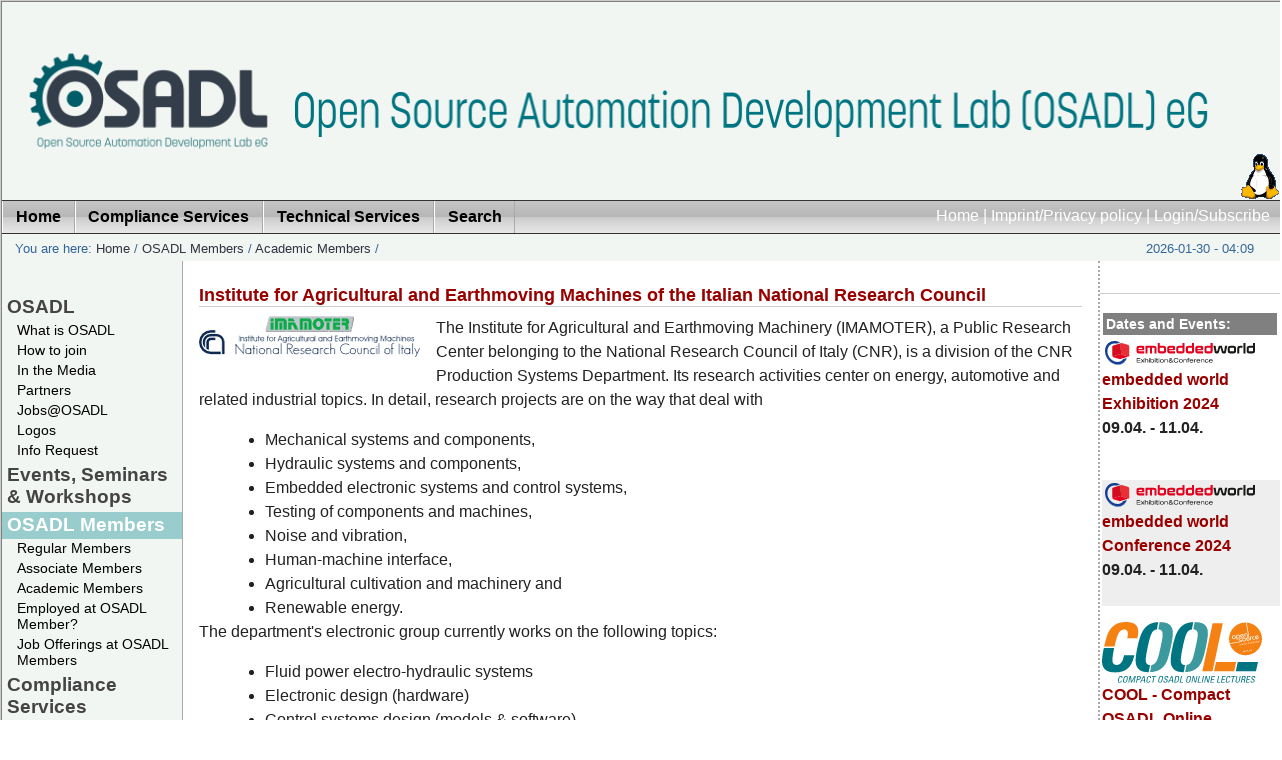

--- FILE ---
content_type: text/html; charset=utf-8
request_url: https://www.osadl.org/Institute-for-Agricultural-and-Earthmovi.osadl-academic-member-imamoter+M58b83b45341.0.html
body_size: 29969
content:
<?xml version="1.0" encoding="utf-8"?>
<!DOCTYPE html
     PUBLIC "-//W3C//DTD XHTML 1.0 Transitional//EN"
     "http://www.w3.org/TR/xhtml1/DTD/xhtml1-transitional.dtd">
<html xmlns="http://www.w3.org/1999/xhtml" xml:lang="en-US" lang="en-US">
<head>

<meta http-equiv="Content-Type" content="text/html; charset=utf-8" />
<!-- 
	OSADL - The Open Source Automation Development Lab

	This website is powered by TYPO3 - inspiring people to share!
	TYPO3 is a free open source Content Management Framework initially created by Kasper Skaarhoj and licensed under GNU/GPL.
	TYPO3 is copyright 1998-2010 of Kasper Skaarhoj. Extensions are copyright of their respective owners.
	Information and contribution at http://typo3.com/ and http://typo3.org/
-->

<base href="https://www.osadl.org/" />
<link rel="shortcut icon" type="image/x-icon" href="https://www.osadl.org/fileadmin/favicon.ico" />
<link rel="icon" type="image/x-icon" href="https://www.osadl.org/fileadmin/favicon.ico" />
<title>Institute for Agricultural and Earthmoving Machines of the Italian National Research Council : OSADL - Open Source Automation Development Lab eG</title>
<meta name="generator" content="TYPO3 4.4 CMS" />

<link rel="stylesheet" type="text/css" href="typo3temp/stylesheet_75fd52bedf.css?1713533046" media="all" />



<script src="typo3temp/javascript_a1cb3a5978.js?1280472584" type="text/javascript"></script>


<link href="fileadmin/template/../css/layout_3col_fixed.css" rel="stylesheet" type="text/css" />
<!--[if lte IE 7]>
<link href="fileadmin/template/../css/explorer/iehacks_3col_fixed.css" rel="stylesheet" type="text/css" />
<![endif]-->

<link rel="alternate" type="application/rss+xml" title="RSS feed: OSADL News (UTF-8) " href="https://www.osadl.org/" />
<link rel="alternate" type="application/rss+xml" title="RSS feed: OSADL Latest Changes (UTF-8) " href="https://www.osadl.org/" />
<link rel="alternate" type="application/rss+xml" title="RSS feed: OSADL News (ISO-8859-1) " href="https://www.osadl.org/" />
<link rel="alternate" type="application/rss+xml" title="RSS feed: OSADL Latest Changes (ISO-8859-1) " href="https://www.osadl.org/" />
<meta name="description" content="OSADL promotes and supports the use of Open Source software in the automation and machine industry." />
<meta name="keywords" content="Realtime,Linux,Real-time,Realtime Linux,Real-time Linux,Open Source,Software,OSS,FOSS,Kernel,Automation,Cooperative,Member,Membership,Academic Member,Purchase Community" />
<meta name="robots" content="index,follow" />
<meta name="copyright" content="Open Source Automation Development Lab, (c) 2007-2024. All rights reserved." />
<meta http-equiv="content-language" content="en" />
<link rev="made" href="mailto:info at osadl.org" />
<meta http-equiv="reply-to" content="info at osadl.org" />
<meta name="author" content="Open Source Automation Development Lab contributors" />
<meta name="revisit-after" content="1 days" />
<meta name="google" value="notranslate" />
<meta name="google" content="notranslate" />
<script src="custom/setviewportminwidth.js" type="text/javascript"></script><meta name="viewport" content="width=device-width, height=device-height, initial-scale=1" />
<meta name="google-site-verification" content="TfcY7AzK0Y8ubZOAMC11y72zHRw7ZhxIDece1BGnsBs" />
<script src="custom/ataglance.js" type="text/javascript"></script>
<meta name="DC.Description" content="OSADL promotes and supports the use of Open Source software in the automation and machine industry." />
<meta name="DC.Subject" content="Realtime,Linux,Real-time,Realtime Linux,Real-time Linux,Open Source,Software,OSS,FOSS,Kernel,Automation,Cooperative,Member,Membership,Academic Member,Purchase Community" />
<meta name="DC.Rights" content="Open Source Automation Development Lab, (c) 2007-2024. All rights reserved." />
<meta name="DC.Language" scheme="NISOZ39.50" content="en" />
<meta name="DC.Creator" content="Open Source Automation Development Lab contributors" />
<link rel="schema.dc" href="http://purl.org/metadata/dublin_core_elements" />

<meta name="robots" content="index,nofollow" />


</head>
<body translate="no" class="notranslate" style="notranslate">


<div id="page_margins"><!--###page_margins### begin -->
<div id="page" class="hold_floats"><!--###page### begin -->

	<table class="toptable" id="toptable">
		<tr>
			<td class="topleft" id="topleft"><a href="Home.1.0.html" target="_self"><img src="fileadmin/dam/logos/osadl/OSADL-topleft.png" alt="" title="" border="0" style="max-width: 100%;" /></a></td>
			<td class="topcenter" id="topcenter"><a href="Home.1.0.html" target="_self"><img src="fileadmin/dam/logos/osadl/OSADL-string-914.png" alt="" title="" border="0" style="max-width: 100%;" /></a></td>
			<td class="topright" id="topright"><a href="Home.1.0.html" target="_self"><img src="fileadmin/dam/logos/linux-logo.gif" alt="" title="" border="0" style="max-width: 100%;" /></a></td>
		</tr>
	</table>
<div id="header"><div id="topnav"><a class="skip" href="Institute-for-Agricultural-and-Earthmovi.osadl-academic-member-imamoter+M58b83b45341.0.html#content" title="Jump to content">Jump to content</a><a href="Home.1.0.html" target="_self" title="Back to the OSADL Home Page">Home</a>&nbsp;&#124;&nbsp;<a href="Imprint-Privacy-policy.75.0.html" target="_self" title="OSADL contact and legal notes">Imprint/Privacy policy</a>&nbsp;&#124;&nbsp;<a href="Login-Subscribe.26.0.html" target="_self" title="Get more from OSADL ...">Login/Subscribe</a></div></div>

<!-- #nav: Hauptnavigation -->
<div id="nav"><!--###nav### begin -->
	<a id="navigation" name="navigation"></a> <!-- Skiplink-Anker: Navigation -->
	<div id="nav_main"><ul><li><a href="Home.1.0.html" target="_self" title="Back to the OSADL Home Page"><span>Home</span></a></li><li><a href="Compliance-Services.compliance-services.0.html" target="_self"><span>Compliance Services</span></a></li><li><a href="Technical-Services.technical-services.0.html" target="_self"><span>Technical Services</span></a></li><li><a href="Search.osadl_sitesearch.0.html" target="_self" title="Search the OSADL Website using various search tool"><span>Search</span></a></li></ul></div>
<!--###nav### end --></div>
<!-- #nav: - Ende -->

<!-- #main: Beginn Inhaltsbereich -->
<div id="main"><!--###main### begin -->
<div id="teaser" class="clearfix"><div class="block1">You are here:&nbsp;<a href="Home.1.0.html" target="_self" title="Back to the OSADL Home Page">Home</a>&nbsp;/&nbsp;<a href="OSADL-Members.osadl_members.0.html" target="_self" title="Learn all about the OSADL members">OSADL Members</a>&nbsp;/&nbsp;<a href="Academic-Members.osadl_academic_members.0.html" target="_self" title="Learn all about the OSADL academic members">Academic Members</a>&nbsp;/&nbsp;</div><div class="aktDatum">2026-01-30 - 04:09</div></div>

<!-- #col1: Erste Float-Spalte des Inhaltsbereiches -->
    <div id="col1"><!--###col1### begin -->
      <div class="vnav"><!--###vnav### begin -->
      	<ul id="menu_left"><li class="menu-left-lvl1-no"><a href="OSADL.107.0.html?&amp;no_cache=1" target="_self" onfocus="blurLink(this);">OSADL</a></li><li class="menu-left-lvl2-no"><a href="What-is-OSADL.osadl-definition.0.html" target="_self" onfocus="blurLink(this);">What is OSADL</a></li><li class="menu-left-lvl2-no"><a href="How-to-join.how-to-become-a-member.0.html" target="_self" onfocus="blurLink(this);">How to join</a></li><li class="menu-left-lvl2-no"><a href="In-the-Media.mediapressinternet.0.html" target="_self" onfocus="blurLink(this);">In the Media</a></li><li class="menu-left-lvl2-no"><a href="Partners.osadlpartnerorganizations.0.html" target="_self" onfocus="blurLink(this);">Partners</a></li><li class="menu-left-lvl2-no"><a href="Jobs-OSADL.jobs-at-osadl-hd.0.html" target="_self" onfocus="blurLink(this);">Jobs@OSADL</a></li><li class="menu-left-lvl2-no"><a href="Logos.osadl-logos0.0.html" target="_self" onfocus="blurLink(this);">Logos</a></li><li class="menu-left-lvl2-no"><a href="Info-Request.info_request.0.html" target="_self" onfocus="blurLink(this);">Info Request</a></li><li class="menu-left-lvl1-no"><a href="Events-Seminars-Workshops.events0.0.html" target="_self" onfocus="blurLink(this);">Events, Seminars &amp; Workshops</a></li><li class="menu-left-lvl1-act"><a href="OSADL-Members.osadl_members.0.html" target="_self" onfocus="blurLink(this);">OSADL Members</a></li><li class="menu-left-lvl2-no"><a href="Regular-Members.osadl_members0.0.html" target="_self" onfocus="blurLink(this);">Regular Members</a></li><li class="menu-left-lvl2-no"><a href="Associate-Members.osadl_associate_members.0.html" target="_self" onfocus="blurLink(this);">Associate Members</a></li><li class="menu-left-lvl2-no"><a href="Academic-Members.osadl_academic_members.0.html" target="_self" onfocus="blurLink(this);">Academic Members</a></li><li class="menu-left-lvl2-no"><a href="Employed-at-OSADL-Member.flyer-to-encourage-osadl-login.0.html" target="_self" onfocus="blurLink(this);">Employed at OSADL Member?</a></li><li class="menu-left-lvl2-no"><a href="Job-Offerings-at-OSADL-Members.jobs.0.html" target="_self" onfocus="blurLink(this);">Job Offerings at OSADL Members</a></li><li class="menu-left-lvl1-no"><a href="Compliance-Services.compliance-services.0.html" target="_self" onfocus="blurLink(this);">Compliance Services</a></li><li class="menu-left-lvl2-no"><a href="OSADL-Open-Source-Policy-Template.os-policy-template.0.html" target="_self" onfocus="blurLink(this);">OSADL Open Source Policy Template</a></li><li class="menu-left-lvl2-no"><a href="OSADL-Open-Source-License-Checklists.oss-compliance-lists.0.html" target="_self" onfocus="blurLink(this);">OSADL Open Source License Checklists</a></li><li class="menu-left-lvl2-no"><a href="OSADL-FOSS-Legal-Knowledge-Database.legal-knowledge-faq.0.html" target="_self" onfocus="blurLink(this);">OSADL FOSS Legal Knowledge Database</a></li><li class="menu-left-lvl2-no"><a href="Open-Source-License-Compliance-Tool-Supp.oss-legal-compliance-tools.0.html" target="_self" onfocus="blurLink(this);">Open Source License Compliance Tool Support</a></li><li class="menu-left-lvl2-no"><a href="OSSelot-The-Open-Source-Curation-Datab.share-and-reuse-foss-clearance.0.html" target="_self" onfocus="blurLink(this);">OSSelot – The Open Source Curation Database</a></li><li class="menu-left-lvl2-no"><a href="CRA-Compliance-Support-Projects.cyber-resilience-act-support.0.html" target="_self" onfocus="blurLink(this);">CRA Compliance Support Projects</a></li><li class="menu-left-lvl2-no"><a href="OSADL-Container-Base-Image.osadl-container-base-image.0.html" target="_self" onfocus="blurLink(this);">OSADL Container Base Image</a></li><li class="menu-left-lvl2-no"><a href="License-Compliance-Audit.osadl-services-lca.0.html" target="_self" onfocus="blurLink(this);">License Compliance Audit</a></li><li class="menu-left-lvl2-no"><a href="FOSS-Compliance-Check.foss-compliance-check.0.html" target="_self" onfocus="blurLink(this);">FOSS Compliance Check</a></li><li class="menu-left-lvl1-no"><a href="Technical-Services.technical-services.0.html" target="_self" onfocus="blurLink(this);">Technical Services</a></li><li class="menu-left-lvl2-no"><a href="Real-time-Linux.linux-mainline-rt.0.html" target="_self" onfocus="blurLink(this);">Real-time Linux</a></li><li class="menu-left-lvl2-no"><a href="OSADL-QA-Farm-Real-time.linux-real-time.0.html" target="_self" onfocus="blurLink(this);">OSADL QA Farm Real-time</a></li><li class="menu-left-lvl2-no"><a href="Quality-assurance-at-the-OSADL-QA-Farm.osadl-services-qa.0.html" target="_self" onfocus="blurLink(this);">Quality assurance at the OSADL QA Farm</a></li><li class="menu-left-lvl2-no"><a href="OSADL-Linux-Add-on-Patches.kernelpatches.0.html" target="_self" onfocus="blurLink(this);">OSADL Linux Add-on Patches</a></li><li class="menu-left-lvl2-no"><a href="OPC-UA-PubSub-over-TSN.opcua-tsn.0.html" target="_self" onfocus="blurLink(this);">OPC UA PubSub over TSN</a></li><li class="menu-left-lvl2-no"><a href="Safety-Critical-Linux.safety-critical-linux.0.html" target="_self" onfocus="blurLink(this);">Safety Critical Linux</a></li><li class="menu-left-lvl2-no"><a href="OSADL-Technical-Tools.technical-tools.0.html" target="_self" onfocus="blurLink(this);">OSADL Technical Tools</a></li><li class="menu-left-lvl1-no"><a href="Community-Projects.community-projects.0.html" target="_self" onfocus="blurLink(this);">Community Projects</a></li><li class="menu-left-lvl2-no"><a href="Immediate-C.immediate-c-project-page.0.html" target="_self" onfocus="blurLink(this);">Immediate C</a></li><li class="menu-left-lvl1-no"><a href="Books.osadl-books.0.html" target="_self" onfocus="blurLink(this);">Books</a></li><li class="menu-left-lvl2-no"><a href="OSADL-Academic-Works.academic-works.0.html" target="_self" onfocus="blurLink(this);">OSADL Academic Works</a></li><li class="menu-left-lvl2-no"><a href="Other-Books.externally-produced-books.0.html" target="_self" onfocus="blurLink(this);">Other Books</a></li><li class="menu-left-lvl1-no"><a href="HOWTOs.howtos.0.html" target="_self" onfocus="blurLink(this);">HOWTOs</a></li><li class="menu-left-lvl1-no"><a href="Downloads.downloads.0.html" target="_self" onfocus="blurLink(this);">Downloads</a></li><li class="menu-left-lvl1-no"><a href="Imprint-Privacy-policy.75.0.html" target="_self" onfocus="blurLink(this);">Imprint/Privacy policy</a></li><li class="menu-left-lvl2-no"><a href="Legal-documents.bylaws-and-anti-trust-guide.0.html" target="_self" onfocus="blurLink(this);">Legal documents</a></li><li class="menu-left-lvl2-no"><a href="OSADL-Datenschutzerklaerung.osadl-privacy-policy.0.html" target="_self" onfocus="blurLink(this);">OSADL Datenschutzerklärung</a></li><li class="menu-left-lvl2-no"><a href="OSADL-Privacy-policy.osadl-datenschutzerklaerung.0.html" target="_self" onfocus="blurLink(this);">OSADL Privacy policy</a></li><li class="menu-left-lvl1-no"><a href="Search.osadl_sitesearch.0.html" target="_self" onfocus="blurLink(this);">Search</a></li><li class="menu-left-lvl1-no"><a href="Login-Subscribe.26.0.html" target="_self" onfocus="blurLink(this);">Login/Subscribe</a></li></ul>
      <!--###vnav### end --></div>
      
      <div id="col1_content" class="clearfix"></div>
    <!--###col1### end --></div>
<!-- #col1: - Ende -->

<!-- #col2: zweite Flaot-Spalte des Inhaltsbereiches -->
    <div id="col2"><!--###col2### begin -->
      <div id="col2_content" class="clearfix"></div>
	<table>
		<tr>
		<td id="border1"></td>
		</tr>
		<tr>
		<td id="border2"><div class="news-latest-container"><h2>Dates and Events:</h2></div><div class="tx-cal-controller ">
		
<!--  begin -->
 
<!--  end -->
<dl>
	
	<dt>
		<a href="Public-Calendar.214+M54809075d4f.0.html?&amp;tx_cal_controller[day]=09&amp;tx_cal_controller[month]=04&amp;tx_cal_controller[year]=2024" title="embedded world Exhibition 2024" target="_self" class="url"><img src="uploads/tx_cal/pics/embedded-world-RGB-200x32.svg" width="156" height="30" border="0" alt="" title="" /> embedded world Exhibition 2024</a><br />
		09.04.  - 11.04. <span class="V9G"> </span><br />
		<br /><span class="V9G"></span>
	</dt>
	<dd></dd>

	<dt class="even">
		<a href="Public-Calendar.214+M54e5b3c3d90.0.html?&amp;tx_cal_controller[day]=09&amp;tx_cal_controller[month]=04&amp;tx_cal_controller[year]=2024" title="embedded world Conference 2024" target="_self" class="url"><img src="uploads/tx_cal/pics/embedded-world-RGB-200x32_01.svg" width="156" height="30" border="0" alt="" title="" /> embedded world Conference 2024</a><br />
		09.04.  - 11.04. <span class="V9G"> </span><br />
		<br /><span class="V9G"></span>
	</dt>
	<dd class="even"></dd>

	<dt>
		<a href="Public-Calendar.214+M5e5caa3bf68.0.html?&amp;tx_cal_controller[day]=24&amp;tx_cal_controller[month]=04&amp;tx_cal_controller[year]=2024" title="COOL - Compact OSADL Online Lectures - April 2024 edition" target="_self" class="url"><img src="uploads/tx_cal/pics/COOL_Logo_mit-OSMI-Zusatz-als-Button_final-160_31.svg" width="160" height="61" border="0" alt="" title="" /> COOL - Compact OSADL Online Lectures - April 2024 edition</a><br />
		24.04.  <span class="V9G"> </span><br />
		<br /><span class="V9G"></span>
	</dt>
	<dd></dd>

	<dt class="even">
		<a href="Public-Calendar.214+M5886c0e9030.0.html?&amp;tx_cal_controller[day]=14&amp;tx_cal_controller[month]=05&amp;tx_cal_controller[year]=2024" title="HOT - Heidelberg OSADL Talks 2024 (online event)" target="_self" class="url"><img src="uploads/tx_cal/pics/HOT-Logo_160_02.svg" width="160" height="37" border="0" alt="" title="" /> HOT - Heidelberg OSADL Talks 2024 (online event)</a><br />
		14.05.  - 15.05. <span class="V9G"> </span><br />
		<br /><span class="V9G"></span>
	</dt>
	<dd class="even"></dd>

	<dt>
		<a href="Public-Calendar.214+M5d3f7fff6d0.0.html?&amp;tx_cal_controller[day]=06&amp;tx_cal_controller[month]=06&amp;tx_cal_controller[year]=2024" title="OSADL Generalversammlung 2024 (online) / OSADL General Assembly 2024 (online)" target="_self" class="url"><img src="uploads/tx_cal/pics/OSADL-Logo-with-text-149_v2020_01.svg" width="149" height="60" border="0" alt="" title="" /> OSADL Generalversammlung 2024 (online) / OSADL General Assembly 2024 (online)</a><br />
		06.06.  <span class="V9G">15:00  - 17:00</span><br />
		<br /><span class="V9G"></span>
	</dt>
	<dd></dd>

	<dt class="even">
		<a href="Public-Calendar.214+M5546aca0bc0.0.html?&amp;tx_cal_controller[day]=12&amp;tx_cal_controller[month]=06&amp;tx_cal_controller[year]=2024" title="OSADL Networking Day 2024 in Heidelberg, Germany" target="_self" class="url"><img src="uploads/tx_cal/pics/OSADL_Networking-Day-Logo_1A-155_01.svg" width="155" height="58" border="0" alt="" title="" /> OSADL Networking Day 2024 in Heidelberg, Germany</a><br />
		12.06.  <span class="V9G"> </span><br />
		<br /><span class="V9G"></span>
	</dt>
	<dd class="even"></dd>

</dl>
</div></td>
		</tr>
		<tr>
		<td id="border3">
<div class="news-latest-container">
	<h2>OSADL Articles:</h2>
	
			  <div class="news-latest-item">

				<span class="news-latest-date"><a href="Single-View.111+M561922eedc0.0.html" target="_self" title="Linux is now an RTOS!">2024-10-02 12:00</a></span>
				<h3><a href="Single-View.111+M561922eedc0.0.html" target="_self" title="Linux is now an RTOS!">Linux is now an RTOS!</a></h3>
				<a href="Single-View.111+M561922eedc0.0.html" target="_self" title="Linux is now an RTOS!"><img src="typo3temp/pics/be4fd03c70.png" width="40" height="40" border="0" alt="" title="" /></a>
				<p class="bodytext">PREEMPT_RT is mainline - What's next?</p><hr class="clearer" />
				     
                <div class="news-latest-morelink"><a href="Single-View.111+M561922eedc0.0.html" target="_self" title="Linux is now an RTOS!">[more]</a></div>
			  </div>

		
			  <div class="news-latest-item">

				<span class="news-latest-date"><a href="Single-View.111+M57c6b7c677d.0.html" target="_self" title="Open Source License Obligations Checklists even better now">2023-11-12 12:00</a></span>
				<h3><a href="Single-View.111+M57c6b7c677d.0.html" target="_self" title="Open Source License Obligations Checklists even better now">Open Source License Obligations Checklists even better now</a></h3>
				<a href="Single-View.111+M57c6b7c677d.0.html" target="_self" title="Open Source License Obligations Checklists even better now"><img src="typo3temp/pics/3aca4365a9.png" width="40" height="40" border="0" alt="" title="" /></a>
				<p class="bodytext">Import the checklists to other tools, create context diffs and merged lists</p><hr class="clearer" />
				     
                <div class="news-latest-morelink"><a href="Single-View.111+M57c6b7c677d.0.html" target="_self" title="Open Source License Obligations Checklists even better now">[more]</a></div>
			  </div>

		
			  <div class="news-latest-item">

				<span class="news-latest-date"><a href="Single-View.111+M54d51a1d9c8.0.html" target="_self" title="Embedded Linux distributions">2023-03-01 12:00</a></span>
				<h3><a href="Single-View.111+M54d51a1d9c8.0.html" target="_self" title="Embedded Linux distributions">Embedded Linux distributions</a></h3>
				<a href="Single-View.111+M54d51a1d9c8.0.html" target="_self" title="Embedded Linux distributions"><img src="typo3temp/pics/e3d55cec31.png" width="29" height="40" border="0" alt="" title="" /></a>
				<p class="bodytext">Results of the online &quot;wish list&quot;</p><hr class="clearer" />
				     
                <div class="news-latest-morelink"><a href="Single-View.111+M54d51a1d9c8.0.html" target="_self" title="Embedded Linux distributions">[more]</a></div>
			  </div>

		
			  <div class="news-latest-item">

				<span class="news-latest-date"><a href="Single-View.111+M5bb29ca2c35.0.html" target="_self" title="Call for participation in phase #4 of Open Source OPC UA open62541 support project">2022-07-11 12:00</a></span>
				<h3><a href="Single-View.111+M5bb29ca2c35.0.html" target="_self" title="Call for participation in phase #4 of Open Source OPC UA open62541 support project">Call for participation in phase #4 of Open Source OPC UA open62541 support project</a></h3>
				<a href="Single-View.111+M5bb29ca2c35.0.html" target="_self" title="Call for participation in phase #4 of Open Source OPC UA open62541 support project"><img src="typo3temp/pics/cdb2a06898.png" width="40" height="40" border="0" alt="" title="" /></a>
				<p class="bodytext">Letter of Intent fulfills wish list from recent survey</p><hr class="clearer" />
				     
                <div class="news-latest-morelink"><a href="Single-View.111+M5bb29ca2c35.0.html" target="_self" title="Call for participation in phase #4 of Open Source OPC UA open62541 support project">[more]</a></div>
			  </div>

		
			  <div class="news-latest-item">

				<span class="news-latest-date"><a href="Single-View.111+M5ac6fcfb531.0.html" target="_self" title="Phase #3 of OSADL project on OPC UA PubSub over TSN successfully completed">2022-01-13 12:00</a></span>
				<h3><a href="Single-View.111+M5ac6fcfb531.0.html" target="_self" title="Phase #3 of OSADL project on OPC UA PubSub over TSN successfully completed">Phase #3 of OSADL project on OPC UA PubSub over TSN successfully completed</a></h3>
				<a href="Single-View.111+M5ac6fcfb531.0.html" target="_self" title="Phase #3 of OSADL project on OPC UA PubSub over TSN successfully completed"><img src="typo3temp/pics/f6b309bdee.png" width="60" height="24" border="0" alt="" title="" /></a>
				<p class="bodytext">Another important milestone on the way to interoperable Open Source real-time Ethernet has been reached</p><hr class="clearer" />
				     
                <div class="news-latest-morelink"><a href="Single-View.111+M5ac6fcfb531.0.html" target="_self" title="Phase #3 of OSADL project on OPC UA PubSub over TSN successfully completed">[more]</a></div>
			  </div>

		
			  <div class="news-latest-item">

				<span class="news-latest-date"><a href="Single-View.111+M5aa81eb6e29.0.html" target="_self" title="Open Source OPC UA PubSub over TSN project phase #3 launched">2021-02-09 12:00</a></span>
				<h3><a href="Single-View.111+M5aa81eb6e29.0.html" target="_self" title="Open Source OPC UA PubSub over TSN project phase #3 launched">Open Source OPC UA PubSub over TSN project phase #3 launched</a></h3>
				<a href="Single-View.111+M5aa81eb6e29.0.html" target="_self" title="Open Source OPC UA PubSub over TSN project phase #3 launched"><img src="typo3temp/pics/004bd2dcf4.png" width="40" height="40" border="0" alt="" title="" /></a>
				<p class="bodytext">Letter of Intent with call for participation is now available</p><hr class="clearer" />
				     
                <div class="news-latest-morelink"><a href="Single-View.111+M5aa81eb6e29.0.html" target="_self" title="Open Source OPC UA PubSub over TSN project phase #3 launched">[more]</a></div>
			  </div>

		
<div class="news-latest-gotoarchive"><a href="Archive.news-archive.0.html" target="_self">go to Archive -></a></div>
</div>
</td>
		</tr>
	</table>
	<hr class="hide" />
	
    <!--###col2### end --></div>
<!-- #col2: - Ende -->

<a id="content" name="content"></a> <!-- Skiplink-Anker: Content -->
<!-- #col3: Statische Spalte des Inhaltsbereiches -->
    <div id="col3"><!--###col3### begin -->
    	<!--TYPO3SEARCH_begin-->
      <div id="col3_content" class="clearfix"><!--###col3_content### begin -->
										
      	<div id="col3_innen" class="floatbox"><div id="c6893" class="csc-default"><div class="csc-header csc-header-n1"><h1 class="csc-firstHeader"><a href="https://www.cnr.it/en/institute/049/institute-for-agricultural-and-earthmoving-machines-imamoter" target="_blank">Institute for Agricultural and Earthmoving Machines of the Italian National Research Council </a></h1></div><div class="csc-textpic csc-textpic-intext-left"><div class="csc-textpic-imagewrap csc-textpic-single-image"><div class="csc-textpic-imagerow csc-textpic-imagerow-none"><a href="http://www.imamoter.cnr.it" target="_blank"><img src="typo3temp/pics/a74bcc2005.png" width="221" height="41" border="0" alt="Institute for Agricultural and Earthmoving Machines of the Italian National Research Council" /></a></div></div><div class="csc-textpic-text"><p class="bodytext">The Institute for Agricultural and Earthmoving Machinery (IMAMOTER), a Public Research Center belonging to the National Research Council of Italy (CNR), is a division of the CNR Production Systems Department. Its research activities center on energy, automotive and related industrial topics. In detail, research projects are on the way that deal with</p><ul><li>Mechanical systems and components,</li><li>Hydraulic systems and components,</li><li>Embedded electronic systems and control systems,</li><li>Testing of components and machines,</li><li>Noise and vibration,</li><li>Human-machine interface,</li><li>Agricultural cultivation and machinery and</li><li>Renewable energy.</li></ul><p class="bodytext">The department's electronic group currently works on the following topics:</p><ul><li>Fluid power electro-hydraulic systems</li><li>Electronic design (hardware)</li><li>Control systems design (models &amp; software)</li><li>Experimental &amp; testing (bench &amp; machine)</li><li>Machine control system</li><li>Safety systems design (active safety for programmable electronic systems)</li><li>Distributed control systems design (networks)</li><li>Wireless systems for machine synchronization and fleet management</li><li>Standardization and certification</li><li>Technical standards development</li><li>Support to manufacturers</li><li>Internationalization and dissemination</li><li>Teaching, training</li><li>Technology transfer</li></ul><p class="bodytext">In addition, the institute runs, among others,  an 800-m² <img style="padding: 8px; float: right;" src="uploads/RTEmagicC_IMAMOTER-Candiolo-384.jpg.jpg" width="384" height="239" alt="" />OECD-accredited test lab for hydraulic power, tractor performance and protective structure testing. The tracks for machine testing comprise</p><ul><li>1 km Compacted earth tractor test track</li><li>ISO artificial track</li><li>Off-road and asphalt track</li></ul><p class="bodytext">This test area is close to Candiolo   in the province of Turin in the Italian region Piedmont. Another test field is in Vezzolano where an experimental hill farm with an area of 27 ha is located.</p></div></div><div class="csc-textpic-clear"><!-- --></div></div><div id="c6892" class="csc-default"><div class="csc-header csc-header-n2"><h3>Contact</h3></div><blockquote style="margin-bottom:0;margin-top:0;"><div class="clickThumb2"><p class="bodytext"><img src="fileadmin/dam/logos/osadl-for-members/academic/EN/Vector/OSADL-Academic-Member-rechteckig-EN_36px-Höhe.svg" alt="" /></p></div><p class="bodytext">Institute for Agricultural and Earthmoving Machines of the Italian National Research Council, Ferrara, Italy <a href="https://www.cnr.it/en/institute/049/institute-for-agricultural-and-earthmoving-machines-imamoter" title="Open a new window to display the homepage of the Institute for Agricultural and Earthmoving Machines of the Italian National Research Council" target="_blank">Web</a></p></blockquote></div></div>
      <!--###col3_content### end --></div>
      <!--TYPO3SEARCH_end-->
      <!-- IE Column Clearing -->
	  <div id="ie_clearing"><!--###ie_clearing### begin -->&nbsp;<!--###ie_clearing### end --></div>
      <!-- Ende: IE Column Clearing -->
    <!--###col3### end --></div>
<!-- #col3: - Ende -->

<!--###main### end --></div>
<!-- #main: - Ende -->

<!-- #Footer: Beginn Fusszeile -->
<div id="footer"><!--###footer### begin -->
	<table width="100%">
		<tr>
		  <td align="left" style="width: 180px; text-align: left;" id="subfooterleft"><a href="https://www.youtube.com/channel/UCxU99h1qZu5n2v4IXrYQovg" title="Visit our channel on YouTube" target="_blank"><img src="fileadmin/dam/logos/youtube_social_icon_red-40x28.png" alt="YouTube" /></a></td>
		  <td align="center" id="subsubfooter"><a href="https://lwn.net/" title="OSADL supports LWN.net - Linux info from the source" target="_blank"><img src="fileadmin/dam/images/LWN-Linux-info-from-the-source.png" alt="LWN.net" /></a></td>
		  <td align="right" style="width: 180px; text-align: right;" id="subfooterright"><a href="https://de.linkedin.com/company/osadl" title="Join us on Linked In" target="_blank"><img src="fileadmin/dam/logos/LI-In-Bug-40x26.png" alt="Linked In" /></a></td>
		</tr>
		<tr>
		  <td align="left" id="footerleft">Access:&nbsp;<i>public</i></td>
		  <td id="footercenter">&nbsp;</td>
		  <td align="right" id="footerright"><i><a href="https://www.osadl.org/?id=1488">Short link to this page</a></i></td>
		</tr>
		<tr>
		  <td align="center" colspan="3" id="last_modified">This page was last modified on &nbsp;2022-07-26 - 17:32</td>
		</tr>
	</table>
	<hr class="hide" />
<!--###footer### end --></div>
<!-- #Footer: Ende -->
<!--###page### end --></div>
<!--###page_margins### end --></div>




</body>
</html>

--- FILE ---
content_type: text/css
request_url: https://www.osadl.org/fileadmin/css/modifications/tt_news.css
body_size: 7281
content:
/* modified styles for extension "tt_news" */

/*-----------------------------------  clearer  -----------------------------------*/
/* prevent floated images from overlapping the div-containers they are wrapped in  */

.news-list-container HR.clearer, .news-single-item HR.clearer, .news-latest-container HR.clearer{
	clear:right;
	height:1px;
	border: 1px solid #F2F6F2;
}
.news-latest-container HR.clearer {
	clear:left;
}

/*-----------------------------------  tt_news LATEST view  -----------------------------------*/
.news-latest-container {
	font-family: Arial, Helvetica, sans-serif;
	font-size: 80%;
	border:0px solid #333;
	/* background-color: #CCDDCC; */
}

.news-latest-container H2,.news-latest-gotoarchive {
	font-size:110%;
	color:#fff;
	padding:3px;
	margin:3px;
	border:0px solid #666;
	background-color: #808080;
}
.news-latest-container H2 {
	text-align: left;
}

.news-latest-gotoarchive {
	text-align: right;
}

.news-latest-gotoarchive {
	font-size:100%;
	font-weight:bold;
	margin-top:5px;
}
.news-latest-gotoarchive A:LINK, .news-latest-gotoarchive A:VISITED {
	color:#fff;
	background-color: #808080;
}
.news-latest-gotoarchive A:HOVER {
	color:#990000;
	background-color: #808080;
}
.news-latest-gotoarchive A {
	color:#fff;
}
.news-latest-item {
	/* IE hack */
	height: 1%;
	line-height: 1.3;
	/* IE hack end */
	padding:3px;
	margin:3px;
	border:1px solid #666;
	/* background-color:#fafafa; */
}

.news-latest-item H3 a:link, .news-latest-item H3 a:visited {
	margin-bottom: 5px;
	padding: 2px;
	color: #990000;
	text-decoration:none;
}

.news-latest-item H3 a:hover {
	margin-bottom: 5px;
	padding: 2px;
	color: #990000;
	text-decoration:underline;
}

.news-latest-item IMG {
	margin-bottom:1px;
	margin-right:1px;
	border:0px solid #666;
	float:left;
}
.news-latest-category IMG {
	float: none;
	border:none;
	margin:0px;
}
.news-latest-date,.news-latest-morelink,.news-latest-category {
	font-size:9px;
}

.news-latest-morelink {
	height:12px;
}

.news-latest-morelink A {
	float:right;
}

/*--------------------------------- tt_news LIST view  -----------------------------------*/
.news-list-container {
	border:0px solid #000;
	background-color: #fafafa;
}

.news-list-item {
	/* IE hack */
	height: 1%;
	line-height: 1.3;
	/* IE hack end */
	padding:3px;
	margin:3px;
	border-bottom:1px solid #666;
	background-color:#fafafa;
}
.news-search-form {
	padding:3px;
	margin-top: 1em;
	margin-bottom:5px;
	border:1px solid #666;
	background-color: #F2F6F2;
}
.news-search-emptyMsg{
	margin:0px;
}
.news-search-form FORM {
	margin:0px;
}
.news-list-container H3 {
	margin-bottom: 5px;
	padding: 2px;
	border-bottom: 1px solid #fafafa;
	background-color: #fafafa;
}
.news-list-container H3 A:LINK,.news-list-container H3 A:VISITED,.news-list-container H3 A:HOVER {
	/* color:#000; */
	padding-left:2px;
}
.news-list-container H3 A {
	/* color:#000; */
}

.news-list-container P {
	padding-left:3px;
}
.news-list-date {
	float: right;
	color: #ABB6AB;
	width: 180px;
	text-align: right;
	height: 20px;
	margin-top: -2px;
	margin-right: -2px;
	font-size: 9px;
	font-weight: normal;
	background-color: #fafafa;
}

.news-list-imgcaption {
	float: right;
	padding-top:3px;
	padding-right:3px;
	font-size: 9px;
}

.news-list-container IMG {
	float: right;
	border:1px solid #666;
	margin-bottom:5px;
	margin-right:2px;
	margin-left:5px;
}

.news-list-category IMG {
	float: none;
	border:none;
	margin:0px;
}

.news-list-morelink,.news-list-category {
	font-size:9px;
	margin-left:3px;
}
.news-list-morelink  {
	margin-bottom:3px;
}
.news-list-browse {
	text-align: center;
}



	/*---------------------------------  tt_news Page-Browser ---------------------------------*/
.tx-ttnews-browsebox {
	margin:3px;
	border:1px solid #666;
	padding:3px;
	background-color: #F2F6F2;
}
.tx-ttnews-browsebox TD {
	font-size: 10px;
}
.tx-ttnews-browsebox-strong, .tx-ttnews-browsebox-SCell {
	font-weight: bold;
}
.tx-ttnews-browsebox-SCell P,.tx-ttnews-browsebox TD P{
	margin:0px;
}

.tx-ttnews-browsebox-SCell {
	background-color: #CCDDCC;
	border:1px solid #666;
}
.news-search-emptyMsg {
	font-size: 11px;
	margin-left: 10px;
}
	/*--------------------------------- tt_news SINGLE view  ---------------------------------*/
.news-single-item {
	padding:5px;
	margin-top: 1em;
	margin-bottom:5px;
	border:1px solid #666;
	background-color: #FAFAFA;

}
.news-single-item H2 {
	font-size: 16px;
	font-weight:bold;
	color: #fff;
	margin-bottom: 0px;
	background-color: #808080;
}
.news-single-item H3 {
	margin-bottom: 15px;
}



.news-single-img {
	float: right;
	margin-left:5px;

}



.news-single-imgcaption {
	padding:3px;
	clear:both;
}

.news-single-category {

	float: right;
}
.news-single-backlink, .news-single-backlink a {
	font-weight: bold;
	font-size: 10px;
	margin-bottom: 15px;
	margin-top: 10px;
}
.news-single-timedata {
	float: right;
	margin-top: 2px;
}
.news-single-timedata, .news-single-author,.news-single-imgcaption {
	font-size: 9px;
}
.news-single-author {
	padding-bottom: 3px;
}
.news-single-additional-info {
	background-color: #CCDDCC;
/*	clear: both;*/
	margin-top: 15px;
	border: 1px solid #666;
	padding:3px;
	padding-bottom:0px;

}
.news-single-related,.news-single-files,.news-single-links  {
	border: 1px solid #666;
	margin:0px;
	margin-bottom: 3px;
	padding:3px;
	background-color: #F2F6F2;
}

.news-single-related DD, .news-single-links DD, .news-single-files DD {
	margin-left:20px;
}

.news-single-related DT, .news-single-links DT, .news-single-files DT {
	font-weight: bold;
	font-size: 11px;
	margin-left:5px;
	width:90%;
}

/*--------------------------------- tt_news Archivemenu (AMENU) --------------------------------- */
.news-amenu-container {
	margin-top:10px;
	padding:3px;
	border:1px solid #333;
	background-color: #fafafa;
}
.news-amenu-container LI {
	padding-bottom:1px;
}
.news-amenu-container UL {
	padding:3px;
	margin-top:5px;
	margin-left:0px;
	margin-bottom:0px;
	border:1px solid #666;
	background-color:#fafafa;
	list-style-type: none;
}
.news-amenu-container H2 {
	color:#fff;
	padding:3px;
	border:1px solid #666;
	background-color:#808080;
}
.news-amenu-item-year {
	font-weight: bold;
	border: 1px solid #666;
	padding: 2px;
	background-color: #808080;
	color:#fff;
}

/*--------------------------------- tt_news Categorymenu (CATMENU) --------------------------------- */


.news-catmenu  {
	padding:5px;
	margin:10px 0px 10px 10px;
	border:1px solid #666;
	background-color: #F2F6F2;
}
.news-catmenu-header {
	font-size:11px;
	font-weight:bold;
}
.news-catmenu DIV {
	font-size:10px;
	white-space: nowrap;
}
.news-catmenu DIV img, .news-catmenu img, .news-catmenu-header img {
	margin:0px;
	padding: 0px;
	vertical-align: middle;
}
.news-catmenu-ACT {
	font-weight:bold;
}

/*  Styles for catmenu mode "nestedWraps" */
.level1 {
	padding:1px;
	padding-left:10px;
	/* background-color:#ebf8bf; */
	border-left:1px solid #666;
	border-top:1px solid #666;
}
.level2 {
	padding:1px;
	padding-left:10px;
	background-color: #F0F0F4;
	border-left:1px solid #666;
}
.level3 {
	padding:1px;
	padding-left:10px;
	background-color: #F2F6F2;
	border-left:1px solid #666;
	border-top:1px solid #666;

}
.level4 {
	padding:1px;
	padding-left:10px;
	background-color: #ABB6AB;
	border-left:1px solid #666;
}


--- FILE ---
content_type: image/svg+xml
request_url: https://www.osadl.org/fileadmin/dam/logos/osadl-for-members/academic/EN/Vector/OSADL-Academic-Member-rechteckig-EN_36px-H%C3%B6he.svg
body_size: 9938
content:
<?xml version="1.0" encoding="UTF-8" standalone="no"?>
<!-- Created with Inkscape (http://www.inkscape.org/) -->

<svg
   width="216.91153"
   height="36"
   viewBox="0 0 57.391177 9.5249997"
   version="1.1"
   id="svg1672"
   xmlns="http://www.w3.org/2000/svg"
   xmlns:svg="http://www.w3.org/2000/svg">
  <defs
     id="defs1669">
    <linearGradient
       x1="0"
       y1="0"
       x2="1"
       y2="0"
       gradientUnits="userSpaceOnUse"
       gradientTransform="matrix(57.413266,-9.5047038,9.5047038,57.413266,5.1683686e-5,9.5249915)"
       spreadMethod="pad"
       id="linearGradient32">
      <stop
         style="stop-opacity:1;stop-color:#d9dfe3"
         offset="0"
         id="stop22" />
      <stop
         style="stop-opacity:1;stop-color:#d9dfe3"
         offset="0.247253"
         id="stop24" />
      <stop
         style="stop-opacity:1;stop-color:#e1e6e9"
         offset="0.71978"
         id="stop26" />
      <stop
         style="stop-opacity:1;stop-color:#e1e6e9"
         offset="0.74051645"
         id="stop28" />
      <stop
         style="stop-opacity:1;stop-color:#e1e6e9"
         offset="1"
         id="stop30" />
    </linearGradient>
  </defs>
  <g
     id="g1">
    <path
       d="M 0.91821073,-2.37996e-6 C 0.41108103,-2.37996e-6 -1.4688e-7,0.4110788 -1.4688e-7,0.9182085 v 0 7.6885786 c 0,0.5071297 0.41108117688,0.9182109 0.91821087688,0.9182109 v 0 H 56.472965 c 0.50713,0 0.918211,-0.4110812 0.918211,-0.9182109 v 0 -7.6885786 c 0,-0.5071297 -0.411081,-0.91821087996 -0.918211,-0.91821087996 v 0 z"
       style="fill:url(#linearGradient32);stroke:none;stroke-width:0.161971"
       id="path34" />
    <path
       d="M 4.6896295,2.9457393 C 5.3226103,2.9117255 5.9604502,3.2750253 6.2170115,3.8613586 6.5832269,4.6362256 6.3757426,5.7019916 5.615615,6.16134 4.9486204,6.5631889 3.9803606,6.4514292 3.4810055,5.831568 2.6583572,4.6674859 3.2485778,3.0506962 4.6896295,2.9457393 M 4.6800732,1.8066006 C 3.7082501,1.8078964 2.7599127,2.3574623 2.2919799,3.2118568 1.6491189,4.3276717 1.8368427,5.8662297 2.7770816,6.7596591 3.7294683,7.705405 5.373793,7.7923831 6.4366435,6.9835024 7.2455243,6.386803 7.6600069,5.3378819 7.5461416,4.3474322 7.3454601,2.8383528 6.1627514,1.8339736 4.6800732,1.8066006"
       style="fill:#35404b;fill-opacity:1;fill-rule:nonzero;stroke:none;stroke-width:0.161971"
       id="path46" />
    <path
       d="m 8.9468141,3.3049737 c 0,-0.2374488 0.1305482,-0.433919 0.4250106,-0.433919 h 1.5461703 c 0.05021,0 0.09087,-0.040655 0.09087,-0.091028 V 1.8977738 c 0,-0.050373 -0.04065,-0.091027 -0.09087,-0.091027 H 9.0940453 c -0.6464244,0 -1.4240449,0.4588625 -1.4240449,1.5225229 0,1.4400799 2.2745521,2.0461735 2.2745521,2.6514574 0,0.2458712 -0.1631044,0.4089755 -0.3762576,0.4089755 H 7.7777108 c -0.050373,0 -0.091027,0.040817 -0.091027,0.091028 v 0.9637246 c 0,0.050211 0.040655,0.090865 0.091027,0.090865 h 1.8237881 c 1.2601311,0 1.6205151,-0.9324643 1.6205151,-1.7343803 0,-1.1955044 -2.2751999,-1.9807375 -2.2751999,-2.4959657"
       style="fill:#35404b;fill-opacity:1;fill-rule:nonzero;stroke:none;stroke-width:0.161971"
       id="path50" />
    <path
       d="m 13.582977,1.8067302 c -1.464375,0 -2.019772,1.0783997 -2.019772,2.060103 v 3.5776049 c 0,0.050211 0.04065,0.090865 0.09087,0.090865 h 1.073865 c 0.05021,0 0.09086,-0.040655 0.09086,-0.090865 V 5.598784 c 0,-0.050211 0.04082,-0.091027 0.09103,-0.091027 h 1.354721 c 0.05021,0 0.09087,0.040817 0.09087,0.091027 v 1.8456541 c 0,0.050211 0.04082,0.090865 0.09103,0.090865 h 1.073703 c 0.05021,0 0.09103,-0.040655 0.09103,-0.090865 V 3.8668332 c 0,-0.9817033 -0.563171,-2.060103 -2.028195,-2.060103 m 0.681572,2.6074014 H 12.90984 c -0.05021,0 -0.09103,-0.040817 -0.09103,-0.091027 V 3.6575673 c 0,-0.4185318 0.184971,-0.7564023 0.764177,-0.7564023 0.579207,0 0.772438,0.3378705 0.772438,0.7564023 v 0.6655369 c 0,0.050211 -0.04066,0.091027 -0.09087,0.091027"
       style="fill:#35404b;fill-opacity:1;fill-rule:nonzero;stroke:none;stroke-width:0.161971"
       id="path54" />
    <path
       d="m 18.167277,1.8067302 h -1.955146 c -0.05021,0 -0.09087,0.040655 -0.09087,0.091027 v 5.5466805 c 0,0.050211 0.04065,0.090865 0.09087,0.090865 h 1.085365 0.0345 0.688051 c 1.521875,0 2.798689,-1.1289345 2.798689,-2.8145617 0,-1.8663863 -1.539044,-2.9140116 -2.651458,-2.9140116 M 18.020046,6.389686 h -0.597023 c -0.05021,0 -0.09103,-0.040655 -0.09103,-0.090865 V 3.044023 c 0,-0.050373 0.04082,-0.091028 0.09103,-0.091028 h 0.416588 c 0.957408,0 1.767584,0.6219668 1.767584,1.7593238 0,0.8268595 -0.719959,1.6773667 -1.587149,1.6773667"
       style="fill:#35404b;fill-opacity:1;fill-rule:nonzero;stroke:none;stroke-width:0.161971"
       id="path58" />
    <path
       d="m 23.048534,6.3244767 c -0.409623,0 -0.622776,-0.1472312 -0.622776,-0.6713678 V 1.8976604 c 0,-0.050211 -0.04065,-0.090865 -0.09087,-0.090865 H 21.30589 c -0.05021,0 -0.09087,0.040655 -0.09087,0.090865 v 3.9193627 c 0,1.2601306 0.621967,1.7183452 1.538558,1.7183452 h 1.112252 c 0.05021,0 0.09087,-0.040655 0.09087,-0.091027 V 6.4155041 c 0,-0.050373 -0.04065,-0.091027 -0.09087,-0.091027 z"
       style="fill:#35404b;fill-opacity:1;fill-rule:nonzero;stroke:none;stroke-width:0.161971"
       id="path62" />
    <path
       d="m 25.077579,4.4733963 0.779704,-2.3955171 h 0.371604 L 26.99532,4.4733963 H 26.643624 L 26.481047,3.9325801 H 25.591852 L 25.425958,4.4733963 Z M 25.6748,3.6439236 h 0.726618 L 26.043085,2.4461651 Z m 2.274694,0.8626516 q -0.351696,0 -0.577313,-0.2322523 Q 27.149883,4.0387526 27.149883,3.6737846 V 2.8642193 q 0,-0.364968 0.222298,-0.5972203 0.225617,-0.2322524 0.577313,-0.2322524 0.36165,0 0.580631,0.2422061 0.222299,0.242206 0.222299,0.6204455 v 0.019907 h -0.335107 v -0.023225 q 0,-0.2289344 -0.122762,-0.3815574 -0.119444,-0.1559409 -0.345061,-0.1559409 -0.192437,0 -0.328471,0.1293978 -0.136033,0.1260798 -0.136033,0.3682858 v 0.8294727 q 0,0.2388881 0.129397,0.3716038 0.129398,0.1293977 0.335107,0.1293977 0.238888,0 0.351697,-0.1658945 0.116126,-0.1658946 0.116126,-0.3915111 v -0.023225 h 0.335107 v 0.023225 q 0,0.3915111 -0.218981,0.637035 -0.215663,0.242206 -0.583949,0.242206 z m 0.923118,-0.033179 0.779704,-2.3955171 h 0.371604 l 0.766432,2.3955171 H 30.438656 L 30.276079,3.9325801 H 29.386885 L 29.22099,4.4733963 Z m 0.59722,-0.8294727 H 30.19645 L 29.838118,2.4461651 Z M 31.08254,4.4733963 V 2.0778792 h 0.766433 q 0.364968,0 0.583949,0.2289345 0.21898,0.2289344 0.21898,0.6569423 v 0.6204456 q 0,0.42469 -0.222298,0.6569424 -0.218981,0.2322523 -0.580631,0.2322523 z m 0.331789,-0.3185175 h 0.398147 q 0.507637,0 0.507637,-0.6503066 V 3.0400675 q 0,-0.6403529 -0.507637,-0.6403529 h -0.398147 z m 1.679547,0.3185175 V 2.0778792 h 1.330474 v 0.3218354 h -0.998685 v 0.7199823 h 0.726618 v 0.2986102 h -0.726618 v 0.7332538 h 0.998685 v 0.3218354 z m 1.756515,0 V 2.0778792 h 0.325153 l 0.666896,1.5461371 0.670214,-1.5461371 h 0.325154 V 4.4733963 H 36.502701 V 2.8078152 L 35.961884,4.05866 H 35.722996 L 35.18218,2.814451 v 1.6589453 z m 2.497181,0 V 2.0778792 h 0.331789 v 2.3955171 z m 1.572522,0.033179 q -0.351696,0 -0.577313,-0.2322523 Q 38.120483,4.0387526 38.120483,3.6737846 V 2.8642193 q 0,-0.364968 0.222298,-0.5972203 0.225617,-0.2322524 0.577313,-0.2322524 0.361651,0 0.580631,0.2422061 0.222299,0.242206 0.222299,0.6204455 v 0.019907 h -0.335107 v -0.023225 q 0,-0.2289344 -0.122762,-0.3815574 -0.119444,-0.1559409 -0.345061,-0.1559409 -0.192437,0 -0.328471,0.1293978 -0.136033,0.1260798 -0.136033,0.3682858 v 0.8294727 q 0,0.2388881 0.129398,0.3716038 0.129397,0.1293977 0.335106,0.1293977 0.238889,0 0.351697,-0.1658945 0.116126,-0.1658946 0.116126,-0.3915111 v -0.023225 h 0.335107 v 0.023225 q 0,0.3915111 -0.218981,0.637035 -0.215663,0.242206 -0.583949,0.242206 z"
       id="text66"
       style="font-weight:500;font-size:3.39752px;font-family:'Korolev Medium';-inkscape-font-specification:Korolev-Medium;fill:#35404b;stroke-width:0.154433"
       transform="scale(1.0488088,0.9534626)"
       aria-label="ACADEMIC" />
    <path
       d="M 42.848313,4.2652159 V 1.9811788 h 0.310022 l 0.635861,1.4741846 0.639024,-1.4741846 h 0.310022 V 4.2652159 H 44.423729 V 2.6771458 L 43.908081,3.8697801 H 43.68031 L 43.164662,2.6834727 v 1.5817432 z m 2.380967,0 V 1.9811788 h 1.268557 V 2.288037 h -0.952209 v 0.6864765 h 0.692804 v 0.2847137 h -0.692804 v 0.6991305 h 0.952209 v 0.3068582 z m 1.674774,0 V 1.9811788 h 0.310021 l 0.635861,1.4741846 0.639024,-1.4741846 h 0.310022 V 4.2652159 H 48.47947 V 2.6771458 L 47.963822,3.8697801 H 47.736051 L 47.220402,2.6834727 v 1.5817432 z m 2.38097,0 V 1.9811788 h 0.680149 q 0.351147,0 0.547283,0.1486839 0.1993,0.1455203 0.1993,0.4523785 v 0.031635 q 0,0.3764549 -0.325839,0.4998309 0.347983,0.1233759 0.347983,0.5061578 v 0.025308 q 0,0.3131851 -0.199299,0.4681959 -0.196136,0.1518474 -0.547283,0.1518474 z m 0.316348,-1.274885 h 0.433398 q 0.360637,0 0.360637,-0.332166 V 2.613876 q 0,-0.1834822 -0.113885,-0.2530789 -0.113886,-0.07276 -0.325839,-0.07276 h -0.354311 z m 0,0.9711903 h 0.376455 q 0.439725,0 0.439725,-0.3479835 v -0.041125 q 0,-0.3321661 -0.40809,-0.3321661 h -0.40809 z m 1.520394,0.3036947 V 1.9811788 h 1.268558 V 2.288037 h -0.952209 v 0.6864765 h 0.692803 v 0.2847137 h -0.692803 v 0.6991305 h 0.952209 v 0.3068582 z m 1.674778,0 V 1.9811788 h 0.68964 q 0.351147,0 0.556774,0.2087901 0.205626,0.2087901 0.205626,0.5884084 v 0.06327 q 0,0.2783867 -0.132866,0.4587055 -0.132867,0.1771552 -0.363801,0.2404249 L 54.23593,4.2652159 H 53.872129 L 53.451386,3.6072107 h -0.338493 v 0.6580052 z m 0.316349,-0.9616998 h 0.338493 q 0.215117,0 0.347983,-0.1138856 0.132867,-0.1170489 0.132867,-0.3511469 v -0.075924 q 0,-0.4745229 -0.48085,-0.4745229 h -0.338493 z"
       id="text70"
       style="font-weight:500;font-size:3.23941px;font-family:'Korolev Medium';-inkscape-font-specification:Korolev-Medium;fill:#35404b;stroke-width:0.161971"
       aria-label="MEMBER" />
  </g>
</svg>


--- FILE ---
content_type: image/svg+xml
request_url: https://www.osadl.org/uploads/tx_cal/pics/embedded-world-RGB-200x32.svg
body_size: 23742
content:
<?xml version="1.0" encoding="UTF-8" standalone="no"?>
<svg
   width="156.00052pt"
   height="30.2355pt"
   viewBox="0 0 156.00052 30.2355"
   version="1.2"
   id="svg109"
   xmlns="http://www.w3.org/2000/svg"
   xmlns:svg="http://www.w3.org/2000/svg">
  <defs
     id="defs14">
    <clipPath
       id="clip1">
      <path
         d="M 10,10 H 36 V 35 H 10 Z m 0,0"
         id="path2" />
    </clipPath>
    <clipPath
       id="clip2">
      <path
         d="M 30.308594,10.511719 C 18.4375,10.988281 10.207031,20.636719 10.207031,32.984375 v 1.070313 c 0,-12.34375 8.230469,-21.992188 20.101563,-22.46875 0.300781,-0.01172 0.601562,-0.01953 0.902344,-0.01953 1.40625,0 2.808593,0.132813 4.191406,0.382813 V 10.875 c -1.382813,-0.253906 -2.785156,-0.382812 -4.191406,-0.382812 -0.300782,0 -0.601563,0.0078 -0.902344,0.01953"
         id="path5" />
    </clipPath>
    <clipPath
       id="clip3">
      <path
         d="M 3,31 H 65 V 73 H 3 Z m 0,0"
         id="path8" />
    </clipPath>
    <clipPath
       id="clip4">
      <path
         d="m 3.460938,33.003906 c 0,2.125 0.1875,4.316406 0.59375,6.550782 C 7.316406,57.792969 23.210938,72.125 39.878906,72.125 c 0.390625,0 0.78125,-0.01172 1.175782,-0.02344 11.644531,-0.46875 20.519531,-7.894531 23.941406,-18.488281 V 52.546873 C 61.574219,63.13281 52.699219,70.558592 41.054688,71.023436 c -0.394532,0.01562 -0.785157,0.02344 -1.175782,0.02344 -16.667968,0 -32.5625,-14.328125 -35.824218,-32.566406 C 3.648438,36.25 3.460938,34.054688 3.460938,31.925781 Z m 0,0"
         id="path11" />
    </clipPath>
  </defs>
  <g
     id="surface2974"
     transform="matrix(0.35277694,0,0,0.35277694,1.7804776,1.7914635)">
    <path
       style="fill:#191917;fill-opacity:1;fill-rule:nonzero;stroke:none"
       d="M 93.191406,52.636719 H 103.625 v 1.671875 h -8.507812 v 3.761718 h 8.253902 v 1.671876 h -8.253902 v 4.199218 h 8.687502 v 1.671875 H 93.191406 Z m 0,0"
       id="path16" />
    <path
       style="fill:#191917;fill-opacity:1;fill-rule:nonzero;stroke:none"
       d="m 112.75,56.089844 h 2.41797 l -4,4.597656 4.28906,4.925781 h -2.54297 l -3,-3.617187 -3.01953,3.617187 h -2.39844 l 4.23438,-4.925781 -3.92578,-4.597656 h 2.47265 l 2.70704,3.269531 z m 0,0"
       id="path18" />
    <path
       style="fill:#191917;fill-opacity:1;fill-rule:nonzero;stroke:none"
       d="m 116.47656,52.527344 h 1.81641 v 5 h 0.0352 c 0.85546,-1.328125 2.36328,-1.765625 3.72656,-1.765625 2.29297,0 4,0.980469 4,3.363281 v 6.488281 h -1.81641 v -6.125 c 0,-1.398437 -0.875,-2.199219 -2.8164,-2.199219 -1.65625,0 -3.12891,0.964844 -3.12891,2.835938 v 5.488281 h -1.81641 z m 0,0"
       id="path20" />
    <path
       style="fill:#191917;fill-opacity:1;fill-rule:nonzero;stroke:none"
       d="m 128.27344,56.089844 h 1.8164 v 9.523437 h -1.8164 z m 0,-3.5625 h 1.8164 v 1.996094 h -1.8164 z m 0,0"
       id="path22" />
    <path
       style="fill:#191917;fill-opacity:1;fill-rule:nonzero;stroke:none"
       d="m 137.54297,57.398438 c -2.125,0 -3.52735,1.328124 -3.52735,3.507812 0,1.800781 1.05469,3.507812 3.52735,3.507812 2.45312,0 3.48828,-1.707031 3.48828,-3.507812 0,-2.179688 -1.37891,-3.507812 -3.48828,-3.507812 m -5.23438,-4.871094 h 1.81641 v 5 h 0.0352 c 0.73046,-1.148438 2.20312,-1.65625 3.62109,-1.65625 2.87109,0 5.17969,1.835937 5.17969,5.035156 0,3.199219 -2.3086,5.035156 -5.17969,5.035156 -1.40234,0 -2.91016,-0.546875 -3.62109,-1.546875 h -0.0352 v 1.21875 h -1.81641 z m 0,0"
       id="path24" />
    <path
       style="fill:#191917;fill-opacity:1;fill-rule:nonzero;stroke:none"
       d="m 144.75781,56.089844 h 1.82031 v 9.523437 h -1.82031 z m 0,-3.5625 h 1.82031 v 1.996094 h -1.82031 z m 0,0"
       id="path26" />
    <path
       style="fill:#191917;fill-opacity:1;fill-rule:nonzero;stroke:none"
       d="m 149.59375,53.164062 h 1.81641 v 2.925782 h 2.72656 v 1.417968 h -2.72656 v 5.871094 c 0,0.765625 0.54687,1.035156 1.47265,1.035156 0.42188,0 0.83985,-0.05469 1.25391,-0.125 v 1.527344 c -0.61719,0.109375 -1.28906,0.125 -2.03516,0.125 -1.78125,0 -2.50781,-0.871094 -2.50781,-2.253906 v -6.179688 h -1.96094 v -1.417968 h 1.96094 z m 0,0"
       id="path28" />
    <path
       style="fill:#191917;fill-opacity:1;fill-rule:nonzero;stroke:none"
       d="m 155.51953,56.089844 h 1.82031 v 9.523437 h -1.82031 z m 0,-3.5625 h 1.82031 v 1.996094 h -1.82031 z m 0,0"
       id="path30" />
    <path
       style="fill:#191917;fill-opacity:1;fill-rule:nonzero;stroke:none"
       d="m 164.66406,57.289062 c -2.63672,0 -3.59765,1.835938 -3.59765,3.5625 0,1.726563 0.96093,3.5625 3.59765,3.5625 2.63672,0 3.59766,-1.835937 3.59766,-3.5625 0,-1.726562 -0.96094,-3.5625 -3.59766,-3.5625 m 0,-1.527343 c 3.70703,0 5.52344,2.34375 5.52344,5.089843 0,2.746094 -1.81641,5.089844 -5.52344,5.089844 -3.70703,0 -5.52734,-2.34375 -5.52734,-5.089844 0,-2.746093 1.82031,-5.089843 5.52734,-5.089843"
       id="path32" />
    <path
       style="fill:#191917;fill-opacity:1;fill-rule:nonzero;stroke:none"
       d="m 171.98828,56.089844 h 1.82031 v 1.4375 h 0.0352 c 0.85547,-1.328125 2.36328,-1.765625 3.72656,-1.765625 2.28906,0 4,0.980469 4,3.363281 v 6.488281 H 179.75 v -6.125 c 0,-1.398437 -0.87109,-2.199219 -2.81641,-2.199219 -1.65234,0 -3.125,0.964844 -3.125,2.835938 v 5.488281 h -1.82031 z m 0,0"
       id="path34" />
    <path
       style="fill:#191917;fill-opacity:1;fill-rule:nonzero;stroke:none"
       d="m 189.09375,57.507812 c 1.36328,-0.566406 1.87109,-1.292968 1.87109,-1.945312 0,-0.746094 -0.65234,-1.398438 -1.5625,-1.398438 -1.16406,0 -1.67187,0.652344 -1.67187,1.308594 0,0.636719 0.45312,1.199219 1.36328,2.035156 m -0.61719,1.707032 c -2.01953,0.855468 -2.49219,1.761718 -2.49219,2.800781 0,1.054687 0.7461,2.398437 3.28907,2.398437 1.27343,0 2.5664,-0.308593 3.32812,-1.324218 z m 5.32422,4.925781 c -0.98047,1.203125 -2.79687,1.800781 -4.61719,1.800781 -3.91015,0 -5.125,-2.144531 -5.125,-3.871094 0,-1.617187 0.96094,-3.039062 3.38282,-3.871093 -1.14844,-1.019531 -1.41797,-1.910157 -1.41797,-2.636719 0,-1.746094 1.21484,-2.925781 3.36328,-2.925781 2.03515,0 3.28906,1.269531 3.28906,2.816406 0,1.015625 -0.60156,2.253906 -2.50781,3.019531 l 3.43359,3.179688 c 0.36328,-0.601563 0.52735,-1.128906 0.60156,-2.019532 h 1.70704 c -0.0352,1 -0.28907,2.074219 -1.07032,3.164063 l 3.05078,2.816406 h -2.52343 z m 0,0"
       id="path36" />
    <path
       style="fill:#191917;fill-opacity:1;fill-rule:nonzero;stroke:none"
       d="m 209.5625,57.308594 c -0.29297,-1.800782 -1.71094,-3.328125 -4.43359,-3.328125 -3.07422,0 -5.01954,1.761719 -5.01954,5.308593 0,2.453126 1.32813,4.980469 4.90625,4.980469 2.27344,0 4,-1.089843 4.54688,-3.617187 h 1.92578 c -0.30859,2.871094 -2.78125,5.289062 -6.48828,5.289062 -3.27344,0 -6.81641,-1.796875 -6.81641,-6.851562 0,-3.78125 2.36328,-6.78125 6.79688,-6.78125 2.60156,0 6.17969,1.109375 6.50781,5 z m 0,0"
       id="path38" />
    <path
       style="fill:#191917;fill-opacity:1;fill-rule:nonzero;stroke:none"
       d="m 218.52344,57.289062 c -2.63672,0 -3.60157,1.835938 -3.60157,3.5625 0,1.726563 0.96485,3.5625 3.60157,3.5625 2.63672,0 3.59765,-1.835937 3.59765,-3.5625 0,-1.726562 -0.96093,-3.5625 -3.59765,-3.5625 m 0,-1.527343 c 3.70703,0 5.52734,2.34375 5.52734,5.089843 0,2.746094 -1.82031,5.089844 -5.52734,5.089844 -3.70703,0 -5.52735,-2.34375 -5.52735,-5.089844 0,-2.746093 1.82032,-5.089843 5.52735,-5.089843"
       id="path40" />
    <path
       style="fill:#191917;fill-opacity:1;fill-rule:nonzero;stroke:none"
       d="m 225.84766,56.089844 h 1.82031 v 1.4375 h 0.0352 c 0.85547,-1.328125 2.36329,-1.765625 3.72657,-1.765625 2.28906,0 4,0.980469 4,3.363281 v 6.488281 h -1.82032 v -6.125 c 0,-1.398437 -0.87109,-2.199219 -2.8164,-2.199219 -1.65235,0 -3.125,0.964844 -3.125,2.835938 v 5.488281 h -1.82031 z m 0,0"
       id="path42" />
    <path
       style="fill:#191917;fill-opacity:1;fill-rule:nonzero;stroke:none"
       d="m 238.21094,54.671875 c 0,-1.761719 1.08984,-2.363281 2.92578,-2.363281 0.5625,0 1.05469,0.08984 1.58203,0.144531 v 1.417969 c -0.34766,-0.01953 -0.69141,-0.03516 -1.01953,-0.03516 -1.1836,0 -1.67188,0.144531 -1.67188,0.925781 v 1.328125 h 2.69141 v 1.417968 h -2.69141 v 8.105469 h -1.8164 v -8.105469 h -1.94532 V 56.08984 h 1.94532 z m 0,0"
       id="path44" />
    <path
       style="fill:#191917;fill-opacity:1;fill-rule:nonzero;stroke:none"
       d="m 252.04297,59.980469 c -0.27344,-1.726563 -1.61719,-2.691407 -3.32813,-2.691407 -1.67187,0 -3.17968,0.980469 -3.45312,2.691407 z m -6.83594,1.417969 c 0.14453,1.960937 1.89063,3.015624 3.50781,3.015624 1.03516,0 2.45703,-0.34375 3.07422,-1.691406 h 1.92578 c -0.91015,2.292969 -3.03515,3.21875 -4.91015,3.21875 -3.70703,0 -5.52344,-2.34375 -5.52344,-5.089844 0,-2.746093 1.81641,-5.089843 5.52344,-5.089843 2.51172,0 5.16406,1.453125 5.16406,5.398437 v 0.238282 z m 0,0"
       id="path46" />
    <path
       style="fill:#191917;fill-opacity:1;fill-rule:nonzero;stroke:none"
       d="m 255.82422,56.089844 h 1.8164 v 1.746094 h 0.0391 c 0.85156,-1.511719 2.07031,-2.074219 3.26953,-2.074219 0.45312,0 0.6914,0.01563 1.03515,0.109375 v 1.964844 c -0.45312,-0.109376 -0.80078,-0.183594 -1.28906,-0.183594 -1.80078,0 -3.05469,1.054687 -3.05469,3.125 v 4.835937 h -1.8164 z m 0,0"
       id="path48" />
    <path
       style="fill:#191917;fill-opacity:1;fill-rule:nonzero;stroke:none"
       d="m 271.56641,59.980469 c -0.27344,-1.726563 -1.6211,-2.691407 -3.32813,-2.691407 -1.67187,0 -3.17969,0.980469 -3.45703,2.691407 z m -6.83594,1.417969 c 0.14453,1.960937 1.89062,3.015624 3.50781,3.015624 1.03516,0 2.45313,-0.34375 3.07422,-1.691406 h 1.92578 c -0.91016,2.292969 -3.03516,3.21875 -4.91016,3.21875 -3.70703,0 -5.52343,-2.34375 -5.52343,-5.089844 0,-2.746093 1.8164,-5.089843 5.52343,-5.089843 2.51172,0 5.16407,1.453125 5.16407,5.398437 v 0.238282 z m 0,0"
       id="path50" />
    <path
       style="fill:#191917;fill-opacity:1;fill-rule:nonzero;stroke:none"
       d="m 275.34375,56.089844 h 1.82031 v 1.4375 h 0.0352 c 0.85547,-1.328125 2.36328,-1.765625 3.72656,-1.765625 2.28906,0 4,0.980469 4,3.363281 v 6.488281 h -1.81641 v -6.125 c 0,-1.398437 -0.875,-2.199219 -2.82031,-2.199219 -1.65234,0 -3.125,0.964844 -3.125,2.835938 v 5.488281 h -1.82031 z m 0,0"
       id="path52" />
    <path
       style="fill:#191917;fill-opacity:1;fill-rule:nonzero;stroke:none"
       d="m 296.86719,62.125 c -0.76172,2.855469 -2.48828,3.816406 -4.96094,3.816406 -3.78125,0 -5.18359,-2.5625 -5.18359,-5.035156 0,-2.816406 1.73046,-5.144531 5.16406,-5.144531 2.54687,0 4.5625,1.144531 4.94531,3.507812 h -1.92578 c -0.21875,-1.234375 -1.19922,-1.980469 -2.89063,-1.980469 -2.32812,0 -3.36328,1.527344 -3.36328,3.5625 0,2.035157 1.03516,3.5625 3.36328,3.5625 1.63672,0 2.52735,-0.707031 2.92579,-2.289062 z m 0,0"
       id="path54" />
    <path
       style="fill:#191917;fill-opacity:1;fill-rule:nonzero;stroke:none"
       d="m 306.9375,59.980469 c -0.27344,-1.726563 -1.61719,-2.691407 -3.32422,-2.691407 -1.67187,0 -3.17969,0.980469 -3.45312,2.691407 z m -6.83203,1.417969 c 0.14453,1.960937 1.88672,3.015624 3.50781,3.015624 1.03516,0 2.45313,-0.34375 3.07031,-1.691406 h 1.92969 c -0.91016,2.292969 -3.03906,3.21875 -4.91016,3.21875 -3.70703,0 -5.52734,-2.34375 -5.52734,-5.089844 0,-2.746093 1.82031,-5.089843 5.52734,-5.089843 2.50782,0 5.16407,1.453125 5.16407,5.398437 v 0.238282 z m 0,0"
       id="path56" />
    <path
       style="fill:#e3021e;fill-opacity:1;fill-rule:nonzero;stroke:none"
       d="m 100.04297,23.21875 c -0.890626,0 -1.335939,0.511719 -1.335939,1.574219 v 1.5 h 9.312499 c 0.74219,0 1.125,-0.546875 1.125,-1.609375 0,-0.988282 -0.38281,-1.464844 -1.125,-1.464844 z m 14.91406,2.527344 c 0,3.257812 -1.48047,4.757812 -4.5664,4.757812 H 98.707031 v 1.390625 c 0,0.953125 0.445313,1.429688 1.335939,1.429688 h 14.61719 v 6.039062 H 99.539062 c -4.417968,0 -6.644531,-2.195312 -6.644531,-6.625 v -9.117187 c 0,-4.0625 2.226563,-6.074219 6.644531,-6.074219 h 10.851568 c 3.05468,0 4.5664,1.683594 4.5664,5.085937 z m 0,0"
       id="path58" />
    <path
       style="fill:#e3021e;fill-opacity:1;fill-rule:nonzero;stroke:none"
       d="m 149.41406,39.363281 h -5.8125 V 24.648438 c 0,-0.953126 -0.44531,-1.429688 -1.33594,-1.429688 h -5.39843 v 16.144531 h -5.83985 V 23.21875 h -6.76171 v 16.144531 h -5.78125 V 17.546875 h 23.78124 c 4.77344,0 7.14844,2.378906 7.14844,7.171875 z m 0,0"
       id="path60" />
    <path
       style="fill:#e3021e;fill-opacity:1;fill-rule:nonzero;stroke:none"
       d="m 158.75,23.21875 v 8.640625 c 0,0.988281 0.44531,1.464844 1.36328,1.464844 h 9.16406 c 0.89063,0 1.33203,-0.476563 1.33203,-1.464844 v -7.210937 c 0,-0.953126 -0.4414,-1.429688 -1.33203,-1.429688 z m 17.67187,8.96875 c 0,4.796875 -2.37109,7.175781 -7.14453,7.175781 h -9.16406 c -4.77344,0 -7.14844,-2.378906 -7.14844,-7.175781 V 9.34375 H 158.75 v 8.203125 h 10.52734 c 4.77344,0 7.14453,2.378906 7.14453,7.171875 z m 0,0"
       id="path62" />
    <path
       style="fill:#e3021e;fill-opacity:1;fill-rule:nonzero;stroke:none"
       d="m 187.125,23.21875 c -0.89063,0 -1.33594,0.511719 -1.33594,1.574219 v 1.5 h 9.3125 c 0.74219,0 1.125,-0.546875 1.125,-1.609375 0,-0.988282 -0.38281,-1.464844 -1.125,-1.464844 z m 14.91406,2.527344 c 0,3.257812 -1.48047,4.757812 -4.5664,4.757812 h -11.6836 v 1.390625 c 0,0.953125 0.44531,1.429688 1.33594,1.429688 h 14.61719 v 6.039062 h -15.125 c -4.41797,0 -6.64063,-2.195312 -6.64063,-6.625 v -9.117187 c 0,-4.0625 2.22266,-6.074219 6.64063,-6.074219 h 10.85547 c 3.05468,0 4.5664,1.683594 4.5664,5.085937 z m 0,0"
       id="path64" />
    <path
       style="fill:#e3021e;fill-opacity:1;fill-rule:nonzero;stroke:none"
       d="m 212.71094,23.21875 c -0.89063,0 -1.33203,0.476562 -1.33203,1.429688 v 7.210937 c 0,0.988281 0.4414,1.464844 1.33203,1.464844 h 9.16406 c 0.91797,0 1.36328,-0.476563 1.36328,-1.464844 V 23.21875 Z m 16.3125,8.96875 c 0,4.796875 -2.375,7.175781 -7.14844,7.175781 h -9.16406 c -4.77344,0 -7.14453,-2.378906 -7.14453,-7.175781 v -7.46875 c 0,-4.792969 2.37109,-7.171875 7.14453,-7.171875 h 10.52734 V 9.34375 h 5.78516 z m 0,0"
       id="path66" />
    <path
       style="fill:#e3021e;fill-opacity:1;fill-rule:nonzero;stroke:none"
       d="m 239.72266,23.21875 c -0.89063,0 -1.33594,0.476562 -1.33594,1.429688 v 7.210937 c 0,0.988281 0.44531,1.464844 1.33594,1.464844 h 9.16406 c 0.91797,0 1.36328,-0.476563 1.36328,-1.464844 V 23.21875 Z m 16.30859,8.96875 c 0,4.796875 -2.37109,7.175781 -7.14453,7.175781 h -9.16406 c -4.77344,0 -7.14454,-2.378906 -7.14454,-7.175781 v -7.46875 c 0,-4.792969 2.3711,-7.171875 7.14454,-7.171875 H 250.25 V 9.34375 h 5.78125 z m 0,0"
       id="path68" />
    <path
       style="fill:#e3021e;fill-opacity:1;fill-rule:nonzero;stroke:none"
       d="m 266.73437,23.21875 c -0.89062,0 -1.33593,0.511719 -1.33593,1.574219 v 1.5 h 9.3125 c 0.74218,0 1.125,-0.546875 1.125,-1.609375 0,-0.988282 -0.38282,-1.464844 -1.125,-1.464844 z m 14.91407,2.527344 c 0,3.257812 -1.48047,4.757812 -4.56641,4.757812 h -11.68359 v 1.390625 c 0,0.953125 0.44531,1.429688 1.33593,1.429688 h 14.6211 v 6.039062 h -15.125 c -4.41797,0 -6.64063,-2.195312 -6.64063,-6.625 v -9.117187 c 0,-4.0625 2.22266,-6.074219 6.64063,-6.074219 h 10.85156 c 3.05469,0 4.56641,1.683594 4.56641,5.085937 z m 0,0"
       id="path70" />
    <path
       style="fill:#e3021e;fill-opacity:1;fill-rule:nonzero;stroke:none"
       d="m 292.32422,23.21875 c -0.89453,0 -1.33594,0.476562 -1.33594,1.429688 v 7.210937 c 0,0.988281 0.44141,1.464844 1.33594,1.464844 h 9.16015 c 0.92188,0 1.36329,-0.476563 1.36329,-1.464844 V 23.21875 Z m 16.30469,8.96875 c 0,4.796875 -2.3711,7.175781 -7.14454,7.175781 h -9.16015 c -4.77735,0 -7.14844,-2.378906 -7.14844,-7.175781 v -7.46875 c 0,-4.792969 2.37109,-7.171875 7.14844,-7.171875 h 10.52344 V 9.34375 h 5.78125 z m 0,0"
       id="path72" />
    <path
       style="fill:#191917;fill-opacity:1;fill-rule:nonzero;stroke:none"
       d="m 346.34766,35.8125 c -0.44532,2.234375 -1.83594,3.550781 -3.4961,3.550781 h -4.21094 c -1.98828,0 -3.70703,-1.460937 -4.26953,-3.515625 L 330.96094,23.21875 h -1.19141 l -3.40625,12.628906 c -0.5625,2.054688 -2.25391,3.515625 -4.24219,3.515625 h -4.21093 c -1.66016,0 -3.05469,-1.316406 -3.4961,-3.550781 l -3.62109,-18.269531 h 6.22656 l 2.13672,14.351562 c 0.14844,0.953125 0.50391,1.429688 1.06641,1.429688 h 0.625 c 0.5039,0 0.88671,-0.476563 1.15625,-1.390625 l 4.0039,-14.390625 h 8.71875 l 4.03125,14.390625 c 0.26563,0.914062 0.65235,1.390625 1.15625,1.390625 h 0.625 c 0.5625,0 0.91797,-0.476563 1.06641,-1.429688 l 2.07422,-14.351562 h 6.22656 z m 0,0"
       id="path74" />
    <path
       style="fill:#191917;fill-opacity:1;fill-rule:nonzero;stroke:none"
       d="m 358.55859,23.21875 c -0.88672,0 -1.33203,0.476562 -1.33203,1.429688 v 7.210937 c 0,0.988281 0.44531,1.464844 1.33203,1.464844 h 9.16407 c 0.92187,0 1.36328,-0.476563 1.36328,-1.390625 v -7.285156 c 0,-0.953126 -0.44141,-1.429688 -1.36328,-1.429688 z m 16.3125,9.042969 c 0,4.722656 -2.375,7.101562 -7.14843,7.101562 h -9.16407 c -4.77343,0 -7.14453,-2.378906 -7.14453,-7.175781 v -7.46875 c 0,-4.792969 2.3711,-7.171875 7.14453,-7.171875 h 9.16407 c 4.77343,0 7.14843,2.378906 7.14843,7.171875 z m 0,0"
       id="path76" />
    <path
       style="fill:#191917;fill-opacity:1;fill-rule:nonzero;stroke:none"
       d="m 393.25,23.21875 h -7.67969 c -0.89062,0 -1.33203,0.476562 -1.33203,1.429688 v 14.714843 h -5.8125 V 24.71875 c 0,-4.792969 2.37109,-7.171875 7.14453,-7.171875 H 393.25 Z m 0,0"
       id="path78" />
    <path
       style="fill:#191917;fill-opacity:1;fill-rule:nonzero;stroke:none"
       d="m 401.67187,39.363281 h -5.78515 V 9.34375 h 5.78515 z m 0,0"
       id="path80" />
    <path
       style="fill:#191917;fill-opacity:1;fill-rule:nonzero;stroke:none"
       d="m 412.34375,23.21875 c -0.88672,0 -1.33203,0.476562 -1.33203,1.429688 v 7.210937 c 0,0.988281 0.44531,1.464844 1.33203,1.464844 h 9.16406 c 0.91797,0 1.36328,-0.476563 1.36328,-1.464844 V 23.21875 Z m 16.3125,8.96875 c 0,4.796875 -2.375,7.175781 -7.14844,7.175781 h -9.16406 c -4.77344,0 -7.14453,-2.378906 -7.14453,-7.175781 v -7.46875 c 0,-4.792969 2.37109,-7.171875 7.14453,-7.171875 h 10.52734 V 9.34375 h 5.78516 z m 0,0"
       id="path82" />
    <path
       style="fill:#e63035;fill-opacity:1;fill-rule:nonzero;stroke:none"
       d="m 69.117188,14.757812 c 1.5625,0.460938 2.867187,2.640626 2.894531,4.847657 l 0.328125,25.453125 c 0.02734,2.207031 -1.226563,3.632812 -2.792969,3.175781 L 51.484375,42.90625 C 49.917969,42.441406 48.613281,40.265625 48.585938,38.058594 L 48.257812,12.601562 c -0.02734,-2.207031 1.230469,-3.632812 2.796876,-3.167968 z m 0,0"
       id="path84" />
    <path
       style="fill:#e3021e;fill-opacity:1;fill-rule:nonzero;stroke:none"
       d="M 69.546875,48.234375 51.484375,42.90625 C 50.8125,42.710938 50.191406,42.195312 49.695312,41.503906 49.480469,41.199219 49.289062,40.859375 49.125,40.5 l -24.222656,7.476562 c 0.164062,0.363282 0.355468,0.699219 0.570312,1.003907 0.496094,0.695312 1.117188,1.207031 1.789063,1.40625 l 18.0625,5.324219 c 0.390625,0.121093 0.765625,0.113281 1.101562,0.0078 l 24.226563,-7.476562 c -0.339844,0.101562 -0.710938,0.105468 -1.105469,-0.0078"
       id="path86" />
    <path
       style="fill:#d40c21;fill-opacity:1;fill-rule:nonzero;stroke:none"
       d="M 48.707031,10.527344 C 48.867188,10.230469 49.0625,9.984375 49.285156,9.789062 49.488281,9.621094 49.707031,9.496094 49.949219,9.421875 l -24.226563,7.480469 c -0.238281,0.07422 -0.460937,0.199218 -0.660156,0.367187 -0.226562,0.191407 -0.417969,0.4375 -0.578125,0.734375 -0.292969,0.550782 -0.460937,1.257813 -0.449219,2.078125 l 0.324219,25.523438 0.0078,-0.0039 c 0.0078,0.390626 0.05469,0.773438 0.132812,1.144532 0.09375,0.425781 0.230469,0.84375 0.402344,1.230468 L 49.125,40.496094 c -0.171875,-0.386719 -0.308594,-0.800782 -0.398438,-1.230469 -0.08594,-0.394531 -0.136718,-0.800781 -0.140624,-1.207031 h -0.0039 L 48.257812,12.601562 c -0.0078,-0.816406 0.15625,-1.527343 0.449219,-2.074218"
       id="path88" />
    <path
       style="fill:#6882b5;fill-opacity:1;fill-rule:nonzero;stroke:none"
       d="m 45.835938,7.683594 v 1.074218 l -10.433594,3.1875 v -1.074218 z m 0,0"
       id="path90" />
    <g
       clip-path="url(#clip1)"
       clip-rule="nonzero"
       id="g96">
      <g
         clip-path="url(#clip2)"
         clip-rule="nonzero"
         id="g94">
        <path
           style="fill:#4c73ab;fill-opacity:1;fill-rule:nonzero;stroke:none"
           d="m 31.210938,10.492188 c -0.300782,0 -0.601563,0.0039 -0.902344,0.01953 -6.726563,0.269531 -12.285156,3.484375 -15.839844,8.46875 -0.933594,1.3125 -1.730469,2.746093 -2.371094,4.28125 -0.621094,1.472656 -1.09375,3.039062 -1.414062,4.683593 -0.3125,1.613282 -0.476563,3.300782 -0.476563,5.035157 v 1.074219 c 0,-1.738282 0.164063,-3.417969 0.476563,-5.03125 0.320312,-1.644532 0.792968,-3.210938 1.414062,-4.691407 0.640625,-1.53125 1.4375,-2.96875 2.371094,-4.273437 3.554688,-4.988282 9.113281,-8.203125 15.839844,-8.472656 0.300781,-0.01172 0.601562,-0.01953 0.902344,-0.01953 1.410156,0 2.808593,0.132813 4.191406,0.378906 v -1.074218 c -1.382813,-0.25 -2.78125,-0.378906 -4.191406,-0.378906"
           id="path92" />
      </g>
    </g>
    <path
       style="fill:#143f94;fill-opacity:1;fill-rule:nonzero;stroke:none"
       d="m 55.667969,55.390625 9.328125,-2.847656 C 61.574219,63.132812 52.699219,70.5625 41.054688,71.023438 c -0.394532,0.01562 -0.785157,0.02344 -1.175782,0.02344 -16.667968,0 -32.5625,-14.328125 -35.828125,-32.566406 C 0.703125,19.8125 11.847656,4.132812 28.941406,3.449219 c 0.390625,-0.015625 0.78125,-0.023438 1.171875,-0.023438 5.464844,0 10.84375,1.539063 15.726563,4.257813 l -10.4375,3.1875 c -1.382813,-0.25 -2.785156,-0.378906 -4.191406,-0.378906 -0.300782,0 -0.601563,0.0039 -0.902344,0.01953 C 16.828125,11.05078 8.039062,23.429687 10.675781,38.14453 c 2.578125,14.394531 15.117188,25.699219 28.273438,25.699219 0.304687,0 0.613281,-0.0039 0.917969,-0.01563 6.707031,-0.273437 12.25,-3.476563 15.800781,-8.4375"
       id="path98" />
    <path
       style="fill:#4c73ab;fill-opacity:1;fill-rule:nonzero;stroke:none"
       d="m 3.457031,33.003906 v -1.078125 c 0,2.128907 0.191407,4.324219 0.59375,6.554688 3.265625,18.238281 19.160157,32.566406 35.828125,32.566406 0.390625,0 0.78125,-0.0078 1.175782,-0.02344 C 52.699219,70.5625 61.574219,63.132812 64.996094,52.542969 v 1.074219 C 61.574219,64.207031 52.699219,71.632812 41.054688,72.101562 40.660156,72.113281 40.269531,72.125 39.878906,72.125 23.210938,72.125 7.316406,57.792969 4.050781,39.554688 3.648438,37.320312 3.457031,35.128906 3.457031,33.003906"
       id="path100" />
    <g
       clip-path="url(#clip3)"
       clip-rule="nonzero"
       id="g106">
      <g
         clip-path="url(#clip4)"
         clip-rule="nonzero"
         id="g104">
        <path
           style="fill:#4c73ab;fill-opacity:1;fill-rule:nonzero;stroke:none"
           d="m 64.136719,54.867188 c -0.816407,1.949218 -1.828125,3.773437 -3.015625,5.4375 -4.503906,6.308593 -11.546875,10.382812 -20.066406,10.71875 -0.394532,0.01562 -0.785157,0.02344 -1.175782,0.02344 -16.667968,0 -32.5625,-14.328125 -35.828125,-32.566406 -0.402343,-2.234375 -0.59375,-4.425781 -0.59375,-6.554688 v 1.078125 c 0,2.125 0.191407,4.316406 0.59375,6.550782 C 7.316406,57.792969 23.210938,72.125 39.878906,72.125 c 0.390625,0 0.78125,-0.01172 1.175782,-0.02344 8.519531,-0.34375 15.5625,-4.414062 20.066406,-10.722656 1.1875,-1.664062 2.199218,-3.484375 3.015625,-5.433594 0.316406,-0.757812 0.605469,-1.535156 0.859375,-2.328124 v -1.074219 c -0.253906,0.792969 -0.542969,1.570312 -0.859375,2.324219"
           id="path102" />
      </g>
    </g>
  </g>
</svg>


--- FILE ---
content_type: image/svg+xml
request_url: https://www.osadl.org/uploads/tx_cal/pics/OSADL_Networking-Day-Logo_1A-155_01.svg
body_size: 13263
content:
<?xml version="1.0" encoding="UTF-8" standalone="no"?>
<svg
   viewBox="0 0 154.99907 57.571"
   height="57.570999"
   width="154.99907"
   xml:space="preserve"
   id="svg2"
   version="1.1"
   xmlns="http://www.w3.org/2000/svg"
   xmlns:svg="http://www.w3.org/2000/svg"
   xmlns:rdf="http://www.w3.org/1999/02/22-rdf-syntax-ns#"
   xmlns:cc="http://creativecommons.org/ns#"
   xmlns:dc="http://purl.org/dc/elements/1.1/"><metadata
     id="metadata8"><rdf:RDF><cc:Work
         rdf:about=""><dc:format>image/svg+xml</dc:format><dc:type
           rdf:resource="http://purl.org/dc/dcmitype/StillImage" /></cc:Work></rdf:RDF></metadata><defs
     id="defs6"><clipPath
       id="clipPath18"
       clipPathUnits="userSpaceOnUse"><path
         id="path16"
         d="M 0,141.732 H 283.465 V 0 H 0 Z" /></clipPath></defs><g
     transform="matrix(0.78114797,0,0,-0.78114797,-32.624003,83.323262)"
     id="g10"><g
       id="g12"><g
         clip-path="url(#clipPath18)"
         id="g14"><g
           transform="translate(68.6936,92.1806)"
           id="g20"><path
             id="path22"
             style="fill:#414f5c;fill-opacity:1;fill-rule:nonzero;stroke:none"
             d="m 0,0 c -1.923,0.29 -3.809,-0.316 -5.538,-1.223 -3.695,-1.938 -6.038,-4.97 -6.767,-9.143 -0.138,-0.789 -0.193,-1.588 -0.242,-2.39 -0.23,-3.735 -3.177,-6.704 -6.908,-6.867 -3.709,-0.162 -6.75,2.478 -7.37,5.952 -0.677,3.796 1.989,8.022 6.513,8.315 2.2,0.143 4.378,0.438 6.35,1.542 3.922,2.198 6.216,5.481 6.674,9.994 0.092,0.901 0.172,1.809 0.361,2.691 0.705,3.288 3.57,5.598 6.901,5.616 C 3.379,14.505 6.315,12.22 7.039,8.926 7.225,8.082 7.26,7.201 7.336,6.335 c 0.379,-4.294 2.419,-7.543 6.09,-9.801 1.702,-1.047 3.527,-1.637 5.524,-1.731 0.799,-0.038 1.614,-0.078 2.386,-0.266 2.631,-0.641 4.482,-2.207 5.317,-4.824 1.194,-3.745 -0.766,-7.635 -4.468,-8.95 -3.947,-1.403 -8.337,0.981 -9.306,5.054 -0.194,0.816 -0.254,1.648 -0.32,2.484 C 12.226,-7.517 10.4,-4.198 6.82,-1.903 5.993,-1.372 5.109,-0.96 4.212,-0.583 2.903,-0.035 1.522,0.128 0,0" /></g><g
           transform="translate(88.5079,32.9672)"
           id="g24"><path
             id="path26"
             style="fill:#92a1ab;fill-opacity:1;fill-rule:nonzero;stroke:none"
             d="m 0,0 c -2.819,0 -5.304,1.588 -6.519,4.241 -0.338,0.739 -0.491,1.515 -0.548,2.325 -0.115,1.633 -0.29,3.254 -0.843,4.82 -1.577,4.462 -5.891,7.963 -10.941,8.317 -1.213,0.085 -2.428,0.172 -3.591,0.618 -4.591,1.76 -5.93,7.863 -2.589,11.464 1.387,1.495 3.386,2.294 5.364,2.294 1.168,0 2.328,-0.279 3.352,-0.857 2.147,-1.213 3.386,-3.056 3.649,-5.524 0.089,-0.831 0.11,-1.67 0.233,-2.495 0.39,-2.619 1.438,-4.923 3.296,-6.85 1.925,-1.999 4.208,-3.36 6.953,-3.765 0.769,-0.114 1.522,-0.171 2.258,-0.171 3.171,-10e-4 6.035,1.074 8.553,3.405 2.682,2.486 3.831,5.578 4,9.114 0.174,3.645 2.487,6.387 5.991,7.04 0.415,0.077 0.832,0.114 1.246,0.114 3.734,0 7.213,-3.038 7.056,-7.122 0.161,-3.11 -2.048,-5.904 -4.978,-6.858 -0.939,-0.306 -1.93,-0.34 -2.894,-0.387 -2.23,-0.11 -4.272,-0.801 -6.083,-2.015 C 9.941,15.68 8.006,12.861 7.435,9.208 7.263,8.108 7.185,6.994 7.027,5.893 6.592,2.848 3.87,0.392 0.87,0.05 0.578,0.016 0.287,0 0,0" /></g><g
           transform="translate(75.8508,79.7666)"
           id="g28"><path
             id="path30"
             style="fill:#f58113;fill-opacity:1;fill-rule:nonzero;stroke:none"
             d="m 0,0 c 0,-4.071 -2.868,-7.029 -6.981,-7.222 -1.796,-0.084 -3.544,-0.32 -5.18,-1.097 -4.1,-1.946 -6.627,-5.105 -7.345,-9.628 -0.64,-4.027 0.542,-7.531 3.234,-10.511 1.903,-2.109 4.325,-3.38 7.151,-3.819 0.722,-0.112 1.442,-0.229 2.18,-0.242 4.399,-0.077 8.406,-4.385 6.494,-9.715 -1.709,-4.766 -7.923,-6.071 -11.569,-2.562 -1.48,1.423 -2.185,3.131 -2.252,5.119 -0.126,3.79 -1.555,6.978 -4.361,9.512 -1.915,1.73 -4.196,2.723 -6.769,3.016 -0.763,0.086 -1.526,0.163 -2.289,0.234 -3.071,0.286 -5.667,2.724 -6.255,5.746 -0.737,3.776 1.851,8.268 6.913,8.477 1.729,0.071 3.394,0.31 4.983,1.016 4.208,1.872 6.706,5.085 7.56,9.593 0.143,0.754 0.191,1.517 0.219,2.286 0.11,3.017 2.299,5.798 5.13,6.567 C -6.066,7.604 -2.831,6.438 -1.13,3.86 -0.342,2.665 0.052,1.344 0,0" /></g><g
           transform="translate(81.4485,60.145)"
           id="g32"><path
             id="path34"
             style="fill:#f58113;fill-opacity:1;fill-rule:nonzero;stroke:none"
             d="m 0,0 c -0.165,3.273 2.647,6.437 5.981,6.799 0.97,0.105 1.945,0.171 2.906,0.321 5.879,0.922 10.186,5.38 10.755,11.303 0.35,3.646 -0.782,6.876 -3.288,9.593 -1.269,1.377 -2.72,2.491 -4.467,3.2 -1.268,0.515 -2.585,0.899 -3.945,0.923 -1.39,0.025 -2.729,0.253 -3.96,0.827 -2.205,1.026 -3.54,2.824 -3.911,5.218 -0.523,3.378 0.999,6.167 4.031,7.641 3.025,1.471 6.794,0.467 8.752,-2.298 0.988,-1.395 1.342,-2.961 1.427,-4.626 0.132,-2.57 0.896,-4.936 2.469,-6.987 2.297,-2.998 5.298,-4.761 9.111,-5.104 1.137,-0.103 2.291,-0.131 3.398,-0.527 3.115,-1.117 4.937,-3.988 4.695,-7.47 C 33.742,15.775 31.434,13.239 28.342,12.58 27.173,12.331 25.984,12.408 24.81,12.215 19.402,11.328 15.178,7.023 14.444,1.6 14.35,0.908 14.32,0.213 14.246,-0.479 13.954,-3.175 12.808,-5.353 10.257,-6.559 7.76,-7.74 5.291,-7.624 3.012,-6.034 0.995,-4.628 -0.035,-2.641 0,0" /></g><g
           transform="translate(125.7854,51.5171)"
           id="g36"><path
             id="path38"
             style="fill:#f58113;fill-opacity:1;fill-rule:nonzero;stroke:none"
             d="M 0,0 4.963,-10.819 V 0 H 6.012 V -12.019 H 4.346 L -0.583,-1.198 V -12.019 H -1.632 V 0 Z" /></g><g
           transform="translate(139.7571,51.5171)"
           id="g40"><path
             id="path42"
             style="fill:#f58113;fill-opacity:1;fill-rule:nonzero;stroke:none"
             d="M 0,0 V -0.899 H -4.379 V -5.394 H -0.2 v -0.898 h -4.179 v -4.827 h 4.496 v -0.9 H -5.445 V 0 Z" /></g><g
           transform="translate(147.6013,51.5171)"
           id="g44"><path
             id="path46"
             style="fill:#f58113;fill-opacity:1;fill-rule:nonzero;stroke:none"
             d="m 0,0 v -0.899 h -2.915 v -11.12 H -3.98 v 11.12 H -6.895 V 0 Z" /></g><g
           transform="translate(149.1492,51.5171)"
           id="g48"><path
             id="path50"
             style="fill:#f58113;fill-opacity:1;fill-rule:nonzero;stroke:none"
             d="M 0,0 2.448,-10.604 4.913,0 H 6.362 L 8.776,-10.537 11.357,0 h 1.05 L 9.426,-12.019 H 8.027 L 5.596,-1.331 3.098,-12.019 H 1.766 L -1.132,0 Z" /></g><g
           transform="translate(163.8044,43.9927)"
           id="g52"><path
             id="path54"
             style="fill:#f58113;fill-opacity:1;fill-rule:nonzero;stroke:none"
             d="m 0,0 c 0,-1.32 0.191,-2.288 0.574,-2.904 0.384,-0.617 1.035,-0.924 1.957,-0.924 0.889,0 1.538,0.319 1.949,0.957 0.411,0.639 0.616,1.778 0.616,3.421 V 3.063 C 5.096,4.417 4.888,5.396 4.472,6.002 4.055,6.606 3.402,6.908 2.515,6.908 1.659,6.908 1.026,6.617 0.616,6.034 0.205,5.452 0,4.495 0,3.163 Z M 6.179,3.43 V 0.783 C 6.179,-1.381 5.876,-2.841 5.271,-3.595 4.665,-4.35 3.73,-4.727 2.465,-4.727 c -1.189,0 -2.076,0.358 -2.664,1.074 -0.589,0.715 -0.883,1.761 -0.883,3.137 v 4.045 c 0,1.366 0.308,2.422 0.925,3.171 C 0.458,7.449 1.354,7.824 2.531,7.824 3.708,7.824 4.61,7.449 5.237,6.7 5.865,5.951 6.179,4.861 6.179,3.43" /></g><g
           transform="translate(173.1794,46.2241)"
           id="g56"><path
             id="path58"
             style="fill:#f58113;fill-opacity:1;fill-rule:nonzero;stroke:none"
             d="M 0,0 H 1.683 C 2.626,0 3.264,0.188 3.598,0.565 3.931,0.943 4.097,1.57 4.097,2.446 4.097,3.179 3.956,3.687 3.673,3.97 3.389,4.253 2.893,4.394 2.183,4.394 H 0 Z m 2.266,5.293 c 1.11,0 1.876,-0.22 2.297,-0.657 C 4.985,4.197 5.196,3.456 5.196,2.413 5.196,1.581 5.068,0.94 4.813,0.49 4.559,0.041 4.047,-0.278 3.281,-0.467 3.914,-0.544 4.353,-0.741 4.597,-1.058 4.841,-1.374 4.974,-1.864 4.997,-2.53 l 0.05,-2.065 c 0.021,-0.61 0.05,-1.101 0.083,-1.472 0.032,-0.372 0.05,-0.592 0.05,-0.659 H 4.097 c -0.011,0.101 -0.035,0.389 -0.076,0.867 -0.038,0.476 -0.057,0.765 -0.057,0.865 l -0.05,2.197 c -0.011,0.733 -0.183,1.233 -0.516,1.498 -0.333,0.267 -0.95,0.4 -1.848,0.4 H 0 V -6.726 H -1.065 V 5.293 Z" /></g><g
           transform="translate(181.656,51.5171)"
           id="g60"><path
             id="path62"
             style="fill:#f58113;fill-opacity:1;fill-rule:nonzero;stroke:none"
             d="M 0,0 V -5.51 L 4.313,0 H 5.596 L 1.1,-5.609 5.729,-12.019 H 4.396 L 0,-5.859 v -6.16 H -1.066 V 0 Z" /></g><path
           id="path64"
           style="fill:#f58113;fill-opacity:1;fill-rule:nonzero;stroke:none"
           d="m 190.015,39.499 h -1.065 v 12.019 h 1.065 z" /><g
           transform="translate(194.2292,51.5171)"
           id="g66"><path
             id="path68"
             style="fill:#f58113;fill-opacity:1;fill-rule:nonzero;stroke:none"
             d="M 0,0 4.962,-10.819 V 0 H 6.011 V -12.019 H 4.346 l -4.93,10.821 V -12.019 H -1.633 V 0 Z" /></g><g
           transform="translate(209.5818,48.438)"
           id="g70"><path
             id="path72"
             style="fill:#f58113;fill-opacity:1;fill-rule:nonzero;stroke:none"
             d="m 0,0 h -1.081 v 0.183 c 0,0.699 -0.187,1.249 -0.558,1.648 C -2.012,2.23 -2.547,2.43 -3.247,2.43 -4.234,2.43 -4.937,2.116 -5.353,1.489 -5.77,0.862 -5.978,-0.206 -5.978,-1.715 v -1.831 c 0,-1.864 0.21,-3.118 0.633,-3.762 0.422,-0.644 1.15,-0.965 2.181,-0.965 0.745,0 1.41,0.127 1.999,0.382 v 4.362 h -2.447 v 0.866 h 3.497 V -8.64 c -0.467,-0.155 -0.973,-0.283 -1.516,-0.382 -0.545,-0.1 -1.065,-0.15 -1.565,-0.15 -0.999,0 -1.774,0.175 -2.324,0.525 -0.548,0.348 -0.949,0.865 -1.199,1.547 -0.25,0.683 -0.375,1.806 -0.375,3.371 v 1.764 c 0,2.075 0.314,3.477 0.942,4.203 0.627,0.728 1.59,1.091 2.888,1.091 1.111,0 1.933,-0.261 2.466,-0.782 C -0.266,2.024 0,1.176 0,0" /></g><g
           transform="translate(218.1414,40.3979)"
           id="g74"><path
             id="path76"
             style="fill:#f58113;fill-opacity:1;fill-rule:nonzero;stroke:none"
             d="M 0,0 C 1.033,0 1.779,0.152 2.239,0.457 2.701,0.763 3.012,1.234 3.172,1.872 3.334,2.511 3.414,3.501 3.414,4.844 V 6.059 C 3.402,7.014 3.339,7.76 3.223,8.298 3.106,8.836 2.851,9.291 2.456,9.663 2.062,10.034 1.299,10.22 0.166,10.22 H -1.365 V 0 Z m 1.049,11.119 c 1.133,0 1.996,-0.372 2.59,-1.115 C 4.232,9.26 4.53,8.063 4.53,6.408 V 4.36 C 4.53,2.319 4.194,0.932 3.522,0.199 2.851,-0.533 1.815,-0.899 0.416,-0.899 h -2.847 v 12.018 z" /></g><g
           transform="translate(228.3162,50.352)"
           id="g78"><path
             id="path80"
             style="fill:#f58113;fill-opacity:1;fill-rule:nonzero;stroke:none"
             d="M 0,0 -2.049,-6.791 H 2.065 Z M 0.683,1.165 4.43,-10.854 H 3.314 L 2.349,-7.69 h -4.713 l -0.95,-3.164 H -4.38 l 3.797,12.019 z" /></g><g
           transform="translate(233.4949,51.5171)"
           id="g82"><path
             id="path84"
             style="fill:#f58113;fill-opacity:1;fill-rule:nonzero;stroke:none"
             d="M 0,0 2.747,-5.976 5.628,0 h 1.066 l -3.43,-7.191 v -4.828 H 2.198 v 4.828 L -1.199,0 Z" /></g><g
           transform="translate(137.5237,88.5849)"
           id="g86"><path
             id="path88"
             style="fill:#414f5c;fill-opacity:1;fill-rule:nonzero;stroke:none"
             d="m 0,0 c -5.142,-0.008 -10.161,-2.915 -12.637,-7.433 -3.401,-5.902 -2.408,-14.039 2.567,-18.766 5.039,-5.002 13.74,-5.462 19.364,-1.183 4.282,3.156 6.474,8.704 5.872,13.943 C 14.105,-5.457 7.845,-0.146 0,0 m 0.051,-6.026 c 3.35,0.181 6.725,-1.741 8.081,-4.843 1.939,-4.098 0.841,-9.735 -3.181,-12.165 -3.53,-2.126 -8.654,-1.534 -11.296,1.744 -4.353,6.158 -1.229,14.709 6.396,15.264" /></g><g
           transform="translate(171.0134,82.9546)"
           id="g90"><path
             id="path92"
             style="fill:#414f5c;fill-opacity:1;fill-rule:nonzero;stroke:none"
             d="m 0,0 h -8.663 c -1.557,0 -2.248,-1.04 -2.248,-2.295 0,-2.726 12.039,-6.878 12.039,-13.202 0,-4.241 -1.907,-9.173 -8.575,-9.173 h -10.132 v 6.059 h 9.956 c 1.128,0 1.991,0.863 1.991,2.163 0,3.202 -12.036,6.408 -12.036,14.025 0,5.625 4.114,8.052 7.536,8.052 H 0" /></g><g
           transform="translate(173.947,58.2837)"
           id="g94"><path
             id="path96"
             style="fill:#414f5c;fill-opacity:1;fill-rule:nonzero;stroke:none"
             d="M 0,0 V 19.404 C 0,24.596 2.938,30.3 10.688,30.3 18.439,30.3 21.42,24.596 21.42,19.404 V 0 h -6.645 v 10.725 h -8.32 v 5.784 h 8.32 v 4.002 c 0,2.214 -1.022,4 -4.087,4 -3.065,0 -4.043,-1.786 -4.043,-4 L 6.645,0" /></g><g
           transform="translate(198.0662,58.2837)"
           id="g98"><path
             id="path100"
             style="fill:#414f5c;fill-opacity:1;fill-rule:nonzero;stroke:none"
             d="m 0,0 v 30.3 h 10.827 c 5.886,0 14.031,-5.541 14.031,-15.412 C 24.858,5.972 18.102,0 10.049,0 H 6.225 l 0.053,6.06 h 3.771 c 4.588,0 8.398,4.499 8.398,8.872 0,6.015 -4.288,9.305 -9.353,9.305 H 6.407 V 0" /></g><g
           transform="translate(231.4285,88.584)"
           id="g102"><path
             id="path104"
             style="fill:#414f5c;fill-opacity:1;fill-rule:nonzero;stroke:none"
             d="m 0,0 v -20.344 c 0,-2.773 1.127,-3.551 3.295,-3.551 H 8.1 V -30.3 H 1.733 c -4.849,0 -8.141,2.424 -8.141,9.089 V 0" /></g></g></g></g></svg>


--- FILE ---
content_type: image/svg+xml
request_url: https://www.osadl.org/uploads/tx_cal/pics/OSADL-Logo-with-text-149_v2020_01.svg
body_size: 21561
content:
<?xml version="1.0" encoding="UTF-8" standalone="no"?>
<!-- Created with Inkscape (http://www.inkscape.org/) -->

<svg
   version="1.1"
   id="svg2"
   xml:space="preserve"
   width="149"
   height="59.626942"
   viewBox="0 0 149 59.626941"
   xmlns="http://www.w3.org/2000/svg"
   xmlns:svg="http://www.w3.org/2000/svg"
   xmlns:rdf="http://www.w3.org/1999/02/22-rdf-syntax-ns#"
   xmlns:cc="http://creativecommons.org/ns#"
   xmlns:dc="http://purl.org/dc/elements/1.1/"><metadata
     id="metadata8"><rdf:RDF><cc:Work
         rdf:about=""><dc:format>image/svg+xml</dc:format><dc:type
           rdf:resource="http://purl.org/dc/dcmitype/StillImage" /></cc:Work></rdf:RDF></metadata><defs
     id="defs6"><clipPath
       clipPathUnits="userSpaceOnUse"
       id="clipPath18"><path
         d="M 0,841.89 H 595.276 V 0 H 0 Z"
         id="path16" /></clipPath></defs><g
     id="g10"
     transform="matrix(1.3333333,0,0,-1.3333333,-135.82446,502.81992)"><g
       id="g1623"
       transform="matrix(0.30188992,0,0,0.30188992,71.115319,263.26775)"><path
         d="m 171.5098,351.1241 c -15.141,-0.022 -29.919,-8.585 -37.21,-21.897 -10.016,-17.386 -7.092,-41.359 7.558,-55.282 14.84,-14.735 40.461,-16.092 57.023,-3.488 12.603,9.297 19.062,25.643 17.288,41.075 -3.127,23.515 -21.556,39.164 -44.659,39.592 m 0.15,-17.751 c 9.864,0.531 19.802,-5.132 23.799,-14.268 5.708,-12.074 2.474,-28.679 -9.372,-35.836 -10.39,-6.262 -25.479,-4.52 -33.259,5.138 -12.82,18.139 -3.621,43.329 18.832,44.966"
         style="fill:#333e4a;fill-opacity:1;fill-rule:nonzero;stroke:none"
         id="path22" /><path
         d="m 237.9937,327.7755 c 0,3.7 2.035,6.762 6.622,6.762 h 24.092 c 0.783,0 1.417,0.634 1.417,1.417 v 13.749 c 0,0.783 -0.634,1.418 -1.417,1.418 h -28.42 c -10.072,0 -22.189,-7.151 -22.189,-23.725 0,-22.437 35.442,-31.882 35.442,-41.314 0,-3.83 -2.543,-6.372 -5.863,-6.372 h -27.902 c -0.782,0 -1.417,-0.635 -1.417,-1.418 v -15.016 c 0,-0.783 0.635,-1.418 1.417,-1.418 h 28.42 c 19.635,0 25.25,14.53 25.25,27.025 0,18.628 -35.452,30.865 -35.452,38.892"
         style="fill:#333e4a;fill-opacity:1;fill-rule:nonzero;stroke:none"
         id="path26" /><path
         d="m 320.8525,310.4943 h -21.109 c -0.783,0 -1.417,0.634 -1.417,1.417 v 10.37 c 0,6.522 2.881,11.787 11.907,11.787 9.024,0 12.036,-5.265 12.036,-11.787 v -10.37 c 0,-0.783 -0.635,-1.417 -1.417,-1.417 m -10.619,40.627 c -22.817,0 -31.473,-16.804 -31.473,-32.101 v -55.744 c 0,-0.783 0.634,-1.417 1.418,-1.417 h 16.73 c 0.783,0 1.418,0.634 1.418,1.417 v 28.758 c 0,0.783 0.634,1.417 1.417,1.417 h 21.109 c 0.782,0 1.417,-0.634 1.417,-1.417 v -28.758 c 0,-0.783 0.635,-1.417 1.417,-1.417 h 16.731 c 0.783,0 1.417,0.634 1.417,1.417 v 55.744 c 0,15.297 -8.775,32.101 -31.601,32.101"
         style="fill:#333e4a;fill-opacity:1;fill-rule:nonzero;stroke:none"
         id="path30" /><path
         d="m 379.3701,279.7091 h -9.303 c -0.782,0 -1.417,0.635 -1.417,1.418 v 50.716 c 0,0.783 0.635,1.417 1.417,1.417 h 6.491 c 14.919,0 27.543,-9.693 27.543,-27.413 0,-12.884 -11.218,-26.138 -24.731,-26.138 m 2.294,71.412 h -30.464 c -0.782,0 -1.417,-0.635 -1.417,-1.418 v -86.427 c 0,-0.783 0.635,-1.417 1.417,-1.417 h 16.912 0.538 10.72 c 23.715,0 43.609,17.591 43.609,43.858 0,29.079 -23.983,45.404 -41.315,45.404"
         style="fill:#333e4a;fill-opacity:1;fill-rule:nonzero;stroke:none"
         id="path34" /><path
         d="m 457.7227,280.7267 c -6.382,0 -9.703,2.294 -9.703,10.461 v 58.516 c 0,0.783 -0.635,1.418 -1.417,1.418 h -16.033 c -0.783,0 -1.417,-0.635 -1.417,-1.418 v -61.069 c 0,-19.636 9.693,-26.776 23.973,-26.776 h 17.33 c 0.784,0 1.418,0.635 1.418,1.418 v 16.033 c 0,0.782 -0.634,1.417 -1.418,1.417 z"
         style="fill:#333e4a;fill-opacity:1;fill-rule:nonzero;stroke:none"
         id="path38" /><path
         d="m 208.9629,366.047 -6.254,-5.237 c -0.437,-0.367 -1.051,-0.434 -1.558,-0.173 -2.12,1.089 -4.255,2.144 -6.468,3.029 -0.542,0.216 -0.902,0.728 -0.901,1.312 0.005,1.871 0.015,5.988 0.019,7.964 0.002,0.649 -0.438,1.212 -1.067,1.373 l -4.664,1.189 c -0.607,0.155 -1.245,-0.108 -1.566,-0.646 l -4.109,-6.881 c -0.286,-0.481 -0.829,-0.746 -1.385,-0.68 -2.371,0.285 -4.743,0.54 -7.129,0.623 -0.576,0.021 -1.084,0.377 -1.283,0.917 l -2.717,7.352 c -0.22,0.597 -0.814,0.974 -1.45,0.921 l -4.905,-0.421 c -0.637,-0.055 -1.158,-0.529 -1.273,-1.159 l -1.413,-7.754 c -0.102,-0.558 -0.525,-1 -1.077,-1.126 -2.323,-0.535 -4.637,-1.099 -6.905,-1.834 -0.547,-0.177 -1.144,-0.016 -1.517,0.421 l -5.042,5.932 c -0.413,0.486 -1.101,0.636 -1.679,0.366 l -4.463,-2.084 c -0.578,-0.27 -0.904,-0.892 -0.797,-1.521 l 1.311,-7.72 c 0.095,-0.559 -0.153,-1.12 -0.63,-1.428 -2.003,-1.292 -3.985,-2.612 -5.857,-4.089 -0.454,-0.358 -1.071,-0.417 -1.574,-0.131 -1.601,0.908 -5.109,2.897 -6.794,3.852 -0.557,0.316 -1.252,0.217 -1.703,-0.237 l -3.418,-3.451 c -0.445,-0.45 -0.538,-1.141 -0.228,-1.693 l 3.842,-6.83 c 0.275,-0.49 0.234,-1.095 -0.104,-1.546 -1.436,-1.908 -2.848,-3.834 -4.122,-5.855 -0.305,-0.484 -0.864,-0.742 -1.428,-0.648 l -7.699,1.293 c -0.63,0.107 -1.252,-0.221 -1.521,-0.801 l -2.028,-4.375 c -0.265,-0.574 -0.12,-1.252 0.356,-1.666 l 5.954,-5.173 c 0.422,-0.367 0.588,-0.948 0.425,-1.484 -0.697,-2.282 -1.361,-4.573 -1.856,-6.909 -0.12,-0.564 -0.56,-1.003 -1.128,-1.105 l -7.701,-1.383 c -0.63,-0.113 -1.105,-0.635 -1.161,-1.272 l -0.422,-4.833 c -0.056,-0.632 0.316,-1.224 0.909,-1.449 l 7.4,-2.802 c 0.527,-0.199 0.884,-0.692 0.912,-1.254 0.118,-2.386 0.269,-4.768 0.608,-7.133 0.081,-0.573 -0.178,-1.134 -0.678,-1.425 -1.608,-0.934 -5.156,-2.995 -6.836,-3.972 -0.545,-0.316 -0.811,-0.953 -0.659,-1.565 l 1.187,-4.765 c 0.157,-0.63 0.723,-1.073 1.373,-1.074 l 8.022,-0.011 c 0.568,-10e-4 1.08,-0.342 1.302,-0.864 0.929,-2.193 1.888,-4.373 3.004,-6.478 0.273,-0.513 0.213,-1.137 -0.164,-1.581 l -5.171,-6.075 c -0.413,-0.485 -0.452,-1.187 -0.094,-1.715 l 2.779,-4.095 c 0.365,-0.538 1.049,-0.759 1.659,-0.537 l 17.274,6.312 c 0.95,0.347 1.242,1.551 0.551,2.289 -10.22,10.9 -15.262,26.472 -13.134,41.287 2.34,19.408 17.083,36.494 35.883,41.78 16.755,5.086 35.837,0.472 48.609,-11.422 0.74,-0.689 1.942,-0.392 2.286,0.558 l 6.248,17.266 c 0.218,0.602 0.005,1.276 -0.52,1.643 l -3.938,2.757 c -0.525,0.367 -1.231,0.337 -1.723,-0.074"
         style="fill:#005d67;fill-opacity:1;fill-rule:nonzero;stroke:none"
         id="path42" /><path
         d="m 185.1899,306.505 c 0.08,-5.312 -3.553,-10.401 -8.597,-12.062 -5.38,-1.951 -11.911,0.281 -14.914,5.182 -3.358,5.029 -2.388,12.352 2.169,16.327 4.394,4.157 11.779,4.422 16.461,0.594 3.053,-2.372 4.909,-6.171 4.881,-10.041"
         style="fill:#005d67;fill-opacity:1;fill-rule:nonzero;stroke:none"
         id="path46" /><path
         d="m 121.6182,236.7931 v 4.408 c 0,2.14 -1.395,3.479 -3.292,3.479 -1.842,0 -3.292,-1.283 -3.292,-3.46 v -4.427 c 0,-2.139 1.376,-3.46 3.292,-3.46 1.823,0 3.292,1.265 3.292,3.46 m -7.682,0.037 v 4.334 c 0,2.697 1.786,4.576 4.39,4.576 2.566,0 4.39,-1.879 4.39,-4.576 v -4.334 c 0,-2.697 -1.824,-4.557 -4.39,-4.557 -2.604,0 -4.39,1.86 -4.39,4.557"
         style="fill:#005d67;fill-opacity:1;fill-rule:nonzero;stroke:none"
         id="path190" /><path
         d="m 131.8853,236.5138 v 2.214 c 0,2.12 -1.042,3.366 -2.92,3.366 -1.786,0 -2.902,-1.19 -2.902,-3.236 v -2.344 c 0,-2.064 1.079,-3.311 2.902,-3.311 1.878,0 2.92,1.247 2.92,3.311 m -6.864,6.361 h 1.005 v -1.785 c 0.446,1.041 1.562,1.916 3.218,1.916 2.381,0 3.701,-1.599 3.701,-4.446 v -2.157 c 0,-2.567 -1.376,-4.111 -3.701,-4.111 -1.656,0 -2.753,0.874 -3.181,1.897 v -5.208 h -1.042 z"
         style="fill:#005d67;fill-opacity:1;fill-rule:nonzero;stroke:none"
         id="path194" /><path
         d="m 141.8174,238.2257 v 0.8 c 0,2.046 -1.079,3.087 -2.883,3.087 -1.823,0 -2.92,-1.134 -2.92,-3.069 v -0.818 z m -6.845,-1.86 v 2.51 c 0,2.623 1.451,4.167 3.962,4.167 2.474,0 3.944,-1.506 3.944,-4.074 v -1.561 h -6.864 v -1.229 c 0,-1.896 1.153,-3.031 2.92,-3.031 1.786,0 2.883,1.135 2.883,2.585 v 0.112 h 1.061 v -0.075 c 0,-1.915 -1.47,-3.533 -3.944,-3.533 -2.511,0 -3.962,1.506 -3.962,4.129"
         style="fill:#005d67;fill-opacity:1;fill-rule:nonzero;stroke:none"
         id="path198" /><path
         d="m 144.9976,242.8751 h 1.004 v -1.748 c 0.447,1.023 1.563,1.897 3.219,1.897 2.324,0 3.701,-1.544 3.701,-4.092 v -6.51 h -1.06 v 6.398 c 0,2.028 -0.93,3.292 -2.921,3.292 -1.915,0 -2.901,-1.152 -2.901,-3.255 v -6.435 h -1.042 z"
         style="fill:#005d67;fill-opacity:1;fill-rule:nonzero;stroke:none"
         id="path202" /><path
         d="m 159.1333,236.6632 h 1.079 c 0,-2.437 1.451,-3.386 3.274,-3.386 1.804,0 3.236,0.856 3.236,2.623 0,1.823 -1.599,2.176 -3.311,2.604 -1.953,0.484 -4.073,1.005 -4.073,3.702 0,2.362 1.785,3.553 4.185,3.553 2.306,0 4.166,-1.247 4.166,-4.204 h -1.097 c 0,2.251 -1.395,3.143 -3.106,3.143 -1.711,0 -3.069,-0.781 -3.069,-2.492 0,-1.935 1.674,-2.307 3.441,-2.753 1.934,-0.465 3.962,-0.968 3.962,-3.534 0,-2.437 -1.897,-3.683 -4.334,-3.683 -2.418,0 -4.353,1.358 -4.353,4.427"
         style="fill:#005d67;fill-opacity:1;fill-rule:nonzero;stroke:none"
         id="path206" /><path
         d="m 176.6919,236.3097 v 2.659 c 0,1.898 -1.116,3.032 -2.883,3.032 -1.823,0 -2.92,-1.134 -2.92,-3.032 v -2.659 c 0,-1.953 1.097,-3.088 2.92,-3.088 1.767,0 2.883,1.135 2.883,3.088 m -6.845,0.111 v 2.437 c 0,2.512 1.432,4.13 3.962,4.13 2.455,0 3.944,-1.618 3.944,-4.13 v -2.437 c 0,-2.566 -1.489,-4.184 -3.944,-4.184 -2.53,0 -3.962,1.618 -3.962,4.184"
         style="fill:#005d67;fill-opacity:1;fill-rule:nonzero;stroke:none"
         id="path210" /><path
         d="m 179.7793,236.0861 v 6.789 h 1.042 v -6.956 c 0,-1.692 1.265,-2.753 2.92,-2.753 1.674,0 2.902,1.098 2.902,2.753 v 6.956 h 1.06 v -6.789 c 0,-2.307 -1.6,-3.85 -3.962,-3.85 -2.4,0 -3.962,1.543 -3.962,3.85"
         style="fill:#005d67;fill-opacity:1;fill-rule:nonzero;stroke:none"
         id="path214" /><path
         d="m 190.0093,242.8751 h 1.004 v -1.953 c 0.484,1.303 1.712,2.195 3.311,2.102 v -1.06 c -1.953,0.093 -3.273,-1.135 -3.273,-3.199 v -6.343 h -1.042 z"
         style="fill:#005d67;fill-opacity:1;fill-rule:nonzero;stroke:none"
         id="path218" /><path
         d="m 195.1245,236.3654 v 2.455 c 0,2.567 1.451,4.186 3.962,4.186 2.492,0 3.943,-1.507 3.943,-4.112 v -0.037 h -1.06 v 0.037 c 0,2.009 -1.023,3.162 -2.883,3.162 -1.916,0 -2.92,-1.134 -2.92,-3.292 v -2.473 c 0,-1.916 1.022,-3.125 2.92,-3.125 1.841,0 2.883,1.153 2.883,3.143 v 0.037 h 1.06 v -0.037 c 0,-2.548 -1.451,-4.073 -3.943,-4.073 -2.511,0 -3.962,1.6 -3.962,4.129"
         style="fill:#005d67;fill-opacity:1;fill-rule:nonzero;stroke:none"
         id="path222" /><path
         d="m 211.8086,238.2257 v 0.8 c 0,2.046 -1.079,3.087 -2.883,3.087 -1.823,0 -2.92,-1.134 -2.92,-3.069 v -0.818 z m -6.845,-1.86 v 2.51 c 0,2.623 1.451,4.167 3.962,4.167 2.474,0 3.944,-1.506 3.944,-4.074 v -1.561 h -6.864 v -1.229 c 0,-1.896 1.153,-3.031 2.92,-3.031 1.786,0 2.883,1.135 2.883,2.585 v 0.112 h 1.061 v -0.075 c 0,-1.915 -1.47,-3.533 -3.944,-3.533 -2.511,0 -3.962,1.506 -3.962,4.129"
         style="fill:#005d67;fill-opacity:1;fill-rule:nonzero;stroke:none"
         id="path226" /><path
         d="m 226.0371,236.7003 -2.604,7.607 -2.678,-7.607 z m -3.236,8.835 h 1.246 l 4.575,-13.113 h -1.152 l -1.135,3.329 h -5.878 l -1.172,-3.329 h -1.134 z"
         style="fill:#005d67;fill-opacity:1;fill-rule:nonzero;stroke:none"
         id="path230" /><path
         d="m 229.9985,236.0861 v 6.789 h 1.042 v -6.956 c 0,-1.692 1.265,-2.753 2.92,-2.753 1.674,0 2.902,1.098 2.902,2.753 v 6.956 h 1.06 v -6.789 c 0,-2.307 -1.6,-3.85 -3.962,-3.85 -2.4,0 -3.962,1.543 -3.962,3.85"
         style="fill:#005d67;fill-opacity:1;fill-rule:nonzero;stroke:none"
         id="path234" /><path
         d="m 240.3032,236.3283 v 5.617 h -1.19 v 0.744 c 1.376,0 1.524,0.428 1.524,2.213 h 0.726 v -2.027 h 2.939 v -0.93 h -2.939 v -5.506 c 0,-2.827 0.428,-3.31 2.995,-3.143 v -0.967 c -3.237,-0.354 -4.055,0.855 -4.055,3.999"
         style="fill:#005d67;fill-opacity:1;fill-rule:nonzero;stroke:none"
         id="path238" /><path
         d="m 252.1328,236.3097 v 2.659 c 0,1.898 -1.116,3.032 -2.883,3.032 -1.823,0 -2.92,-1.134 -2.92,-3.032 v -2.659 c 0,-1.953 1.097,-3.088 2.92,-3.088 1.767,0 2.883,1.135 2.883,3.088 m -6.845,0.111 v 2.437 c 0,2.512 1.432,4.13 3.962,4.13 2.455,0 3.944,-1.618 3.944,-4.13 v -2.437 c 0,-2.566 -1.489,-4.184 -3.944,-4.184 -2.53,0 -3.962,1.618 -3.962,4.184"
         style="fill:#005d67;fill-opacity:1;fill-rule:nonzero;stroke:none"
         id="path242" /><path
         d="m 255.4062,242.8751 h 1.004 v -1.395 c 0.372,0.819 1.228,1.544 2.586,1.544 1.321,0 2.325,-0.688 2.79,-1.916 0.372,1.098 1.414,1.916 2.883,1.916 1.916,0 2.976,-1.377 2.976,-3.608 v -6.994 h -1.06 v 7.142 c 0,1.6 -0.781,2.586 -2.251,2.586 -1.432,0 -2.269,-0.949 -2.269,-2.474 v -7.254 h -1.06 v 7.142 c 0,1.637 -0.837,2.586 -2.269,2.586 -1.414,0 -2.288,-0.93 -2.288,-2.474 v -7.254 h -1.042 z"
         style="fill:#005d67;fill-opacity:1;fill-rule:nonzero;stroke:none"
         id="path246" /><path
         d="m 276.5171,236.5138 v 2.418 c 0,2.009 -1.097,3.181 -2.883,3.181 -1.879,0 -2.902,-1.228 -2.902,-3.292 v -2.307 c 0,-2.139 1.023,-3.366 2.902,-3.366 1.841,0 2.883,1.246 2.883,3.366 m -6.845,-0.13 v 2.548 c 0,2.586 1.414,4.093 3.683,4.093 1.674,0 2.771,-0.874 3.218,-1.879 v 1.729 h 1.005 v -10.453 h -1.005 v 1.711 c -0.447,-1.022 -1.544,-1.896 -3.218,-1.896 -2.306,0 -3.683,1.543 -3.683,4.147"
         style="fill:#005d67;fill-opacity:1;fill-rule:nonzero;stroke:none"
         id="path250" /><path
         d="m 280.144,236.3283 v 5.617 h -1.19 v 0.744 c 1.376,0 1.524,0.428 1.524,2.213 h 0.726 v -2.027 h 2.939 v -0.93 h -2.939 v -5.506 c 0,-2.827 0.428,-3.31 2.995,-3.143 v -0.967 c -3.237,-0.354 -4.055,0.855 -4.055,3.999"
         style="fill:#005d67;fill-opacity:1;fill-rule:nonzero;stroke:none"
         id="path254" /><path
         id="path256"
         style="fill:#005d67;fill-opacity:1;fill-rule:nonzero;stroke:none"
         d="m 285.947,242.875 h 1.06 v -10.453 h -1.06 z m -0.186,2.493 c 0,0.409 0.316,0.725 0.726,0.725 0.409,0 0.725,-0.316 0.725,-0.725 0,-0.39 -0.316,-0.725 -0.725,-0.725 -0.41,0 -0.726,0.335 -0.726,0.725" /><path
         d="m 295.9912,236.3097 v 2.659 c 0,1.898 -1.116,3.032 -2.883,3.032 -1.823,0 -2.92,-1.134 -2.92,-3.032 v -2.659 c 0,-1.953 1.097,-3.088 2.92,-3.088 1.767,0 2.883,1.135 2.883,3.088 m -6.845,0.111 v 2.437 c 0,2.512 1.432,4.13 3.962,4.13 2.455,0 3.944,-1.618 3.944,-4.13 v -2.437 c 0,-2.566 -1.489,-4.184 -3.944,-4.184 -2.53,0 -3.962,1.618 -3.962,4.184"
         style="fill:#005d67;fill-opacity:1;fill-rule:nonzero;stroke:none"
         id="path260" /><path
         d="m 299.2646,242.8751 h 1.005 v -1.748 c 0.446,1.023 1.562,1.897 3.218,1.897 2.325,0 3.701,-1.544 3.701,-4.092 v -6.51 h -1.061 v 6.398 c 0,2.028 -0.929,3.292 -2.92,3.292 -1.916,0 -2.901,-1.152 -2.901,-3.255 v -6.435 h -1.042 z"
         style="fill:#005d67;fill-opacity:1;fill-rule:nonzero;stroke:none"
         id="path264" /><path
         d="m 317.79,233.4826 c 1.99,0 3.403,1.19 3.403,4.036 v 2.994 c 0,2.828 -1.413,3.944 -3.403,3.944 h -2.921 v -10.974 z m -4.018,12.053 h 4.129 c 2.586,0 4.39,-1.618 4.39,-4.818 v -3.422 c 0,-3.181 -1.804,-4.874 -4.39,-4.874 h -4.129 z"
         style="fill:#005d67;fill-opacity:1;fill-rule:nonzero;stroke:none"
         id="path268" /><path
         d="m 331.1631,238.2257 v 0.8 c 0,2.046 -1.079,3.087 -2.884,3.087 -1.822,0 -2.92,-1.134 -2.92,-3.069 v -0.818 z m -6.846,-1.86 v 2.51 c 0,2.623 1.451,4.167 3.962,4.167 2.475,0 3.944,-1.506 3.944,-4.074 v -1.561 h -6.864 v -1.229 c 0,-1.896 1.154,-3.031 2.92,-3.031 1.786,0 2.884,1.135 2.884,2.585 v 0.112 h 1.06 v -0.075 c 0,-1.915 -1.469,-3.533 -3.944,-3.533 -2.511,0 -3.962,1.506 -3.962,4.129"
         style="fill:#005d67;fill-opacity:1;fill-rule:nonzero;stroke:none"
         id="path272" /><path
         d="m 333.1338,242.8751 h 1.172 l 3.273,-9.188 3.255,9.188 h 1.154 l -3.887,-10.453 h -1.042 z"
         style="fill:#005d67;fill-opacity:1;fill-rule:nonzero;stroke:none"
         id="path276" /><path
         d="m 349.8369,238.2257 v 0.8 c 0,2.046 -1.079,3.087 -2.884,3.087 -1.822,0 -2.92,-1.134 -2.92,-3.069 v -0.818 z m -6.846,-1.86 v 2.51 c 0,2.623 1.451,4.167 3.962,4.167 2.475,0 3.944,-1.506 3.944,-4.074 v -1.561 h -6.864 v -1.229 c 0,-1.896 1.154,-3.031 2.92,-3.031 1.786,0 2.884,1.135 2.884,2.585 v 0.112 h 1.06 v -0.075 c 0,-1.915 -1.469,-3.533 -3.944,-3.533 -2.511,0 -3.962,1.506 -3.962,4.129"
         style="fill:#005d67;fill-opacity:1;fill-rule:nonzero;stroke:none"
         id="path280" /><path
         id="path282"
         style="fill:#005d67;fill-opacity:1;fill-rule:nonzero;stroke:none"
         d="m 353.017,246.354 h 1.061 v -13.932 h -1.061 z" /><path
         d="m 363.1357,236.3097 v 2.659 c 0,1.898 -1.116,3.032 -2.884,3.032 -1.822,0 -2.92,-1.134 -2.92,-3.032 v -2.659 c 0,-1.953 1.098,-3.088 2.92,-3.088 1.768,0 2.884,1.135 2.884,3.088 m -6.846,0.111 v 2.437 c 0,2.512 1.433,4.13 3.962,4.13 2.456,0 3.944,-1.618 3.944,-4.13 v -2.437 c 0,-2.566 -1.488,-4.184 -3.944,-4.184 -2.529,0 -3.962,1.618 -3.962,4.184"
         style="fill:#005d67;fill-opacity:1;fill-rule:nonzero;stroke:none"
         id="path286" /><path
         d="m 373.2715,236.5138 v 2.214 c 0,2.12 -1.041,3.366 -2.92,3.366 -1.785,0 -2.901,-1.19 -2.901,-3.236 v -2.344 c 0,-2.064 1.078,-3.311 2.901,-3.311 1.879,0 2.92,1.247 2.92,3.311 m -6.863,6.361 h 1.005 v -1.785 c 0.446,1.041 1.562,1.916 3.217,1.916 2.381,0 3.702,-1.599 3.702,-4.446 v -2.157 c 0,-2.567 -1.376,-4.111 -3.702,-4.111 -1.655,0 -2.753,0.874 -3.18,1.897 v -5.208 h -1.042 z"
         style="fill:#005d67;fill-opacity:1;fill-rule:nonzero;stroke:none"
         id="path290" /><path
         d="m 376.6377,242.8751 h 1.005 v -1.395 c 0.372,0.819 1.227,1.544 2.585,1.544 1.321,0 2.325,-0.688 2.79,-1.916 0.372,1.098 1.414,1.916 2.883,1.916 1.916,0 2.976,-1.377 2.976,-3.608 v -6.994 h -1.06 v 7.142 c 0,1.6 -0.782,2.586 -2.25,2.586 -1.433,0 -2.27,-0.949 -2.27,-2.474 v -7.254 h -1.06 v 7.142 c 0,1.637 -0.837,2.586 -2.269,2.586 -1.414,0 -2.288,-0.93 -2.288,-2.474 v -7.254 h -1.042 z"
         style="fill:#005d67;fill-opacity:1;fill-rule:nonzero;stroke:none"
         id="path294" /><path
         d="m 397.749,238.2257 v 0.8 c 0,2.046 -1.079,3.087 -2.884,3.087 -1.822,0 -2.92,-1.134 -2.92,-3.069 v -0.818 z m -6.846,-1.86 v 2.51 c 0,2.623 1.451,4.167 3.962,4.167 2.475,0 3.944,-1.506 3.944,-4.074 v -1.561 h -6.864 v -1.229 c 0,-1.896 1.154,-3.031 2.92,-3.031 1.786,0 2.884,1.135 2.884,2.585 v 0.112 h 1.06 v -0.075 c 0,-1.915 -1.469,-3.533 -3.944,-3.533 -2.511,0 -3.962,1.506 -3.962,4.129"
         style="fill:#005d67;fill-opacity:1;fill-rule:nonzero;stroke:none"
         id="path298" /><path
         d="m 400.9287,242.8751 h 1.005 v -1.748 c 0.446,1.023 1.562,1.897 3.218,1.897 2.325,0 3.701,-1.544 3.701,-4.092 v -6.51 h -1.061 v 6.398 c 0,2.028 -0.929,3.292 -2.92,3.292 -1.916,0 -2.901,-1.152 -2.901,-3.255 v -6.435 h -1.042 z"
         style="fill:#005d67;fill-opacity:1;fill-rule:nonzero;stroke:none"
         id="path302" /><path
         d="m 411.2324,236.3283 v 5.617 h -1.19 v 0.744 c 1.377,0 1.525,0.428 1.525,2.213 h 0.726 v -2.027 h 2.938 v -0.93 h -2.938 v -5.506 c 0,-2.827 0.427,-3.31 2.995,-3.143 v -0.967 c -3.238,-0.354 -4.056,0.855 -4.056,3.999"
         style="fill:#005d67;fill-opacity:1;fill-rule:nonzero;stroke:none"
         id="path306" /><path
         d="m 421.4072,245.5353 h 1.097 v -12.053 h 5.766 v -1.06 h -6.863 z"
         style="fill:#005d67;fill-opacity:1;fill-rule:nonzero;stroke:none"
         id="path310" /><path
         d="m 435.9346,236.5138 v 2.418 c 0,2.009 -1.098,3.181 -2.884,3.181 -1.878,0 -2.901,-1.228 -2.901,-3.292 v -2.307 c 0,-2.139 1.023,-3.366 2.901,-3.366 1.842,0 2.884,1.246 2.884,3.366 m -6.846,-0.13 v 2.548 c 0,2.586 1.414,4.093 3.684,4.093 1.674,0 2.771,-0.874 3.218,-1.879 v 1.729 h 1.004 v -10.453 h -1.004 v 1.711 c -0.447,-1.022 -1.544,-1.896 -3.218,-1.896 -2.307,0 -3.684,1.543 -3.684,4.147"
         style="fill:#005d67;fill-opacity:1;fill-rule:nonzero;stroke:none"
         id="path314" /><path
         d="m 446.3496,236.4953 v 2.307 c 0,2.046 -1.022,3.31 -2.92,3.31 -1.785,0 -2.901,-1.172 -2.901,-3.18 v -2.437 c 0,-2.12 1.078,-3.348 2.901,-3.348 1.879,0 2.92,1.246 2.92,3.348 m -5.858,-2.362 v -1.711 h -1.005 v 13.931 h 1.042 v -5.226 c 0.446,1.023 1.525,1.897 3.18,1.897 2.326,0 3.702,-1.544 3.702,-4.092 v -2.548 c 0,-2.623 -1.376,-4.148 -3.702,-4.148 -1.655,0 -2.771,0.856 -3.217,1.897"
         style="fill:#005d67;fill-opacity:1;fill-rule:nonzero;stroke:none"
         id="path318" /><path
         d="m 460.2812,238.2257 v 0.8 c 0,2.046 -1.079,3.087 -2.884,3.087 -1.822,0 -2.92,-1.134 -2.92,-3.069 v -0.818 z m -6.846,-1.86 v 2.51 c 0,2.623 1.451,4.167 3.962,4.167 2.475,0 3.944,-1.506 3.944,-4.074 v -1.561 h -6.864 v -1.229 c 0,-1.896 1.154,-3.031 2.92,-3.031 1.786,0 2.884,1.135 2.884,2.585 v 0.112 h 1.06 v -0.075 c 0,-1.915 -1.469,-3.533 -3.944,-3.533 -2.511,0 -3.962,1.506 -3.962,4.129"
         style="fill:#005d67;fill-opacity:1;fill-rule:nonzero;stroke:none"
         id="path322" /><path
         d="m 463.2754,236.7931 v 4.408 c 0,2.679 1.785,4.558 4.371,4.558 2.548,0 4.334,-1.842 4.39,-4.446 h -1.098 c -0.037,2.084 -1.414,3.385 -3.292,3.385 -1.99,0 -3.274,-1.357 -3.274,-3.776 v -4.148 c 0,-2.138 1.395,-3.46 3.274,-3.46 1.897,0 3.292,1.322 3.292,3.46 v 0.745 h -3.273 v 0.985 h 4.371 v -1.711 c 0,-2.679 -1.805,-4.557 -4.39,-4.557 -2.586,0 -4.371,1.878 -4.371,4.557"
         style="fill:#005d67;fill-opacity:1;fill-rule:nonzero;stroke:none"
         id="path326" /></g></g></svg>


--- FILE ---
content_type: image/svg+xml
request_url: https://www.osadl.org/uploads/tx_cal/pics/embedded-world-RGB-200x32_01.svg
body_size: 23742
content:
<?xml version="1.0" encoding="UTF-8" standalone="no"?>
<svg
   width="156.00052pt"
   height="30.2355pt"
   viewBox="0 0 156.00052 30.2355"
   version="1.2"
   id="svg109"
   xmlns="http://www.w3.org/2000/svg"
   xmlns:svg="http://www.w3.org/2000/svg">
  <defs
     id="defs14">
    <clipPath
       id="clip1">
      <path
         d="M 10,10 H 36 V 35 H 10 Z m 0,0"
         id="path2" />
    </clipPath>
    <clipPath
       id="clip2">
      <path
         d="M 30.308594,10.511719 C 18.4375,10.988281 10.207031,20.636719 10.207031,32.984375 v 1.070313 c 0,-12.34375 8.230469,-21.992188 20.101563,-22.46875 0.300781,-0.01172 0.601562,-0.01953 0.902344,-0.01953 1.40625,0 2.808593,0.132813 4.191406,0.382813 V 10.875 c -1.382813,-0.253906 -2.785156,-0.382812 -4.191406,-0.382812 -0.300782,0 -0.601563,0.0078 -0.902344,0.01953"
         id="path5" />
    </clipPath>
    <clipPath
       id="clip3">
      <path
         d="M 3,31 H 65 V 73 H 3 Z m 0,0"
         id="path8" />
    </clipPath>
    <clipPath
       id="clip4">
      <path
         d="m 3.460938,33.003906 c 0,2.125 0.1875,4.316406 0.59375,6.550782 C 7.316406,57.792969 23.210938,72.125 39.878906,72.125 c 0.390625,0 0.78125,-0.01172 1.175782,-0.02344 11.644531,-0.46875 20.519531,-7.894531 23.941406,-18.488281 V 52.546873 C 61.574219,63.13281 52.699219,70.558592 41.054688,71.023436 c -0.394532,0.01562 -0.785157,0.02344 -1.175782,0.02344 -16.667968,0 -32.5625,-14.328125 -35.824218,-32.566406 C 3.648438,36.25 3.460938,34.054688 3.460938,31.925781 Z m 0,0"
         id="path11" />
    </clipPath>
  </defs>
  <g
     id="surface2974"
     transform="matrix(0.35277694,0,0,0.35277694,1.7804776,1.7914635)">
    <path
       style="fill:#191917;fill-opacity:1;fill-rule:nonzero;stroke:none"
       d="M 93.191406,52.636719 H 103.625 v 1.671875 h -8.507812 v 3.761718 h 8.253902 v 1.671876 h -8.253902 v 4.199218 h 8.687502 v 1.671875 H 93.191406 Z m 0,0"
       id="path16" />
    <path
       style="fill:#191917;fill-opacity:1;fill-rule:nonzero;stroke:none"
       d="m 112.75,56.089844 h 2.41797 l -4,4.597656 4.28906,4.925781 h -2.54297 l -3,-3.617187 -3.01953,3.617187 h -2.39844 l 4.23438,-4.925781 -3.92578,-4.597656 h 2.47265 l 2.70704,3.269531 z m 0,0"
       id="path18" />
    <path
       style="fill:#191917;fill-opacity:1;fill-rule:nonzero;stroke:none"
       d="m 116.47656,52.527344 h 1.81641 v 5 h 0.0352 c 0.85546,-1.328125 2.36328,-1.765625 3.72656,-1.765625 2.29297,0 4,0.980469 4,3.363281 v 6.488281 h -1.81641 v -6.125 c 0,-1.398437 -0.875,-2.199219 -2.8164,-2.199219 -1.65625,0 -3.12891,0.964844 -3.12891,2.835938 v 5.488281 h -1.81641 z m 0,0"
       id="path20" />
    <path
       style="fill:#191917;fill-opacity:1;fill-rule:nonzero;stroke:none"
       d="m 128.27344,56.089844 h 1.8164 v 9.523437 h -1.8164 z m 0,-3.5625 h 1.8164 v 1.996094 h -1.8164 z m 0,0"
       id="path22" />
    <path
       style="fill:#191917;fill-opacity:1;fill-rule:nonzero;stroke:none"
       d="m 137.54297,57.398438 c -2.125,0 -3.52735,1.328124 -3.52735,3.507812 0,1.800781 1.05469,3.507812 3.52735,3.507812 2.45312,0 3.48828,-1.707031 3.48828,-3.507812 0,-2.179688 -1.37891,-3.507812 -3.48828,-3.507812 m -5.23438,-4.871094 h 1.81641 v 5 h 0.0352 c 0.73046,-1.148438 2.20312,-1.65625 3.62109,-1.65625 2.87109,0 5.17969,1.835937 5.17969,5.035156 0,3.199219 -2.3086,5.035156 -5.17969,5.035156 -1.40234,0 -2.91016,-0.546875 -3.62109,-1.546875 h -0.0352 v 1.21875 h -1.81641 z m 0,0"
       id="path24" />
    <path
       style="fill:#191917;fill-opacity:1;fill-rule:nonzero;stroke:none"
       d="m 144.75781,56.089844 h 1.82031 v 9.523437 h -1.82031 z m 0,-3.5625 h 1.82031 v 1.996094 h -1.82031 z m 0,0"
       id="path26" />
    <path
       style="fill:#191917;fill-opacity:1;fill-rule:nonzero;stroke:none"
       d="m 149.59375,53.164062 h 1.81641 v 2.925782 h 2.72656 v 1.417968 h -2.72656 v 5.871094 c 0,0.765625 0.54687,1.035156 1.47265,1.035156 0.42188,0 0.83985,-0.05469 1.25391,-0.125 v 1.527344 c -0.61719,0.109375 -1.28906,0.125 -2.03516,0.125 -1.78125,0 -2.50781,-0.871094 -2.50781,-2.253906 v -6.179688 h -1.96094 v -1.417968 h 1.96094 z m 0,0"
       id="path28" />
    <path
       style="fill:#191917;fill-opacity:1;fill-rule:nonzero;stroke:none"
       d="m 155.51953,56.089844 h 1.82031 v 9.523437 h -1.82031 z m 0,-3.5625 h 1.82031 v 1.996094 h -1.82031 z m 0,0"
       id="path30" />
    <path
       style="fill:#191917;fill-opacity:1;fill-rule:nonzero;stroke:none"
       d="m 164.66406,57.289062 c -2.63672,0 -3.59765,1.835938 -3.59765,3.5625 0,1.726563 0.96093,3.5625 3.59765,3.5625 2.63672,0 3.59766,-1.835937 3.59766,-3.5625 0,-1.726562 -0.96094,-3.5625 -3.59766,-3.5625 m 0,-1.527343 c 3.70703,0 5.52344,2.34375 5.52344,5.089843 0,2.746094 -1.81641,5.089844 -5.52344,5.089844 -3.70703,0 -5.52734,-2.34375 -5.52734,-5.089844 0,-2.746093 1.82031,-5.089843 5.52734,-5.089843"
       id="path32" />
    <path
       style="fill:#191917;fill-opacity:1;fill-rule:nonzero;stroke:none"
       d="m 171.98828,56.089844 h 1.82031 v 1.4375 h 0.0352 c 0.85547,-1.328125 2.36328,-1.765625 3.72656,-1.765625 2.28906,0 4,0.980469 4,3.363281 v 6.488281 H 179.75 v -6.125 c 0,-1.398437 -0.87109,-2.199219 -2.81641,-2.199219 -1.65234,0 -3.125,0.964844 -3.125,2.835938 v 5.488281 h -1.82031 z m 0,0"
       id="path34" />
    <path
       style="fill:#191917;fill-opacity:1;fill-rule:nonzero;stroke:none"
       d="m 189.09375,57.507812 c 1.36328,-0.566406 1.87109,-1.292968 1.87109,-1.945312 0,-0.746094 -0.65234,-1.398438 -1.5625,-1.398438 -1.16406,0 -1.67187,0.652344 -1.67187,1.308594 0,0.636719 0.45312,1.199219 1.36328,2.035156 m -0.61719,1.707032 c -2.01953,0.855468 -2.49219,1.761718 -2.49219,2.800781 0,1.054687 0.7461,2.398437 3.28907,2.398437 1.27343,0 2.5664,-0.308593 3.32812,-1.324218 z m 5.32422,4.925781 c -0.98047,1.203125 -2.79687,1.800781 -4.61719,1.800781 -3.91015,0 -5.125,-2.144531 -5.125,-3.871094 0,-1.617187 0.96094,-3.039062 3.38282,-3.871093 -1.14844,-1.019531 -1.41797,-1.910157 -1.41797,-2.636719 0,-1.746094 1.21484,-2.925781 3.36328,-2.925781 2.03515,0 3.28906,1.269531 3.28906,2.816406 0,1.015625 -0.60156,2.253906 -2.50781,3.019531 l 3.43359,3.179688 c 0.36328,-0.601563 0.52735,-1.128906 0.60156,-2.019532 h 1.70704 c -0.0352,1 -0.28907,2.074219 -1.07032,3.164063 l 3.05078,2.816406 h -2.52343 z m 0,0"
       id="path36" />
    <path
       style="fill:#191917;fill-opacity:1;fill-rule:nonzero;stroke:none"
       d="m 209.5625,57.308594 c -0.29297,-1.800782 -1.71094,-3.328125 -4.43359,-3.328125 -3.07422,0 -5.01954,1.761719 -5.01954,5.308593 0,2.453126 1.32813,4.980469 4.90625,4.980469 2.27344,0 4,-1.089843 4.54688,-3.617187 h 1.92578 c -0.30859,2.871094 -2.78125,5.289062 -6.48828,5.289062 -3.27344,0 -6.81641,-1.796875 -6.81641,-6.851562 0,-3.78125 2.36328,-6.78125 6.79688,-6.78125 2.60156,0 6.17969,1.109375 6.50781,5 z m 0,0"
       id="path38" />
    <path
       style="fill:#191917;fill-opacity:1;fill-rule:nonzero;stroke:none"
       d="m 218.52344,57.289062 c -2.63672,0 -3.60157,1.835938 -3.60157,3.5625 0,1.726563 0.96485,3.5625 3.60157,3.5625 2.63672,0 3.59765,-1.835937 3.59765,-3.5625 0,-1.726562 -0.96093,-3.5625 -3.59765,-3.5625 m 0,-1.527343 c 3.70703,0 5.52734,2.34375 5.52734,5.089843 0,2.746094 -1.82031,5.089844 -5.52734,5.089844 -3.70703,0 -5.52735,-2.34375 -5.52735,-5.089844 0,-2.746093 1.82032,-5.089843 5.52735,-5.089843"
       id="path40" />
    <path
       style="fill:#191917;fill-opacity:1;fill-rule:nonzero;stroke:none"
       d="m 225.84766,56.089844 h 1.82031 v 1.4375 h 0.0352 c 0.85547,-1.328125 2.36329,-1.765625 3.72657,-1.765625 2.28906,0 4,0.980469 4,3.363281 v 6.488281 h -1.82032 v -6.125 c 0,-1.398437 -0.87109,-2.199219 -2.8164,-2.199219 -1.65235,0 -3.125,0.964844 -3.125,2.835938 v 5.488281 h -1.82031 z m 0,0"
       id="path42" />
    <path
       style="fill:#191917;fill-opacity:1;fill-rule:nonzero;stroke:none"
       d="m 238.21094,54.671875 c 0,-1.761719 1.08984,-2.363281 2.92578,-2.363281 0.5625,0 1.05469,0.08984 1.58203,0.144531 v 1.417969 c -0.34766,-0.01953 -0.69141,-0.03516 -1.01953,-0.03516 -1.1836,0 -1.67188,0.144531 -1.67188,0.925781 v 1.328125 h 2.69141 v 1.417968 h -2.69141 v 8.105469 h -1.8164 v -8.105469 h -1.94532 V 56.08984 h 1.94532 z m 0,0"
       id="path44" />
    <path
       style="fill:#191917;fill-opacity:1;fill-rule:nonzero;stroke:none"
       d="m 252.04297,59.980469 c -0.27344,-1.726563 -1.61719,-2.691407 -3.32813,-2.691407 -1.67187,0 -3.17968,0.980469 -3.45312,2.691407 z m -6.83594,1.417969 c 0.14453,1.960937 1.89063,3.015624 3.50781,3.015624 1.03516,0 2.45703,-0.34375 3.07422,-1.691406 h 1.92578 c -0.91015,2.292969 -3.03515,3.21875 -4.91015,3.21875 -3.70703,0 -5.52344,-2.34375 -5.52344,-5.089844 0,-2.746093 1.81641,-5.089843 5.52344,-5.089843 2.51172,0 5.16406,1.453125 5.16406,5.398437 v 0.238282 z m 0,0"
       id="path46" />
    <path
       style="fill:#191917;fill-opacity:1;fill-rule:nonzero;stroke:none"
       d="m 255.82422,56.089844 h 1.8164 v 1.746094 h 0.0391 c 0.85156,-1.511719 2.07031,-2.074219 3.26953,-2.074219 0.45312,0 0.6914,0.01563 1.03515,0.109375 v 1.964844 c -0.45312,-0.109376 -0.80078,-0.183594 -1.28906,-0.183594 -1.80078,0 -3.05469,1.054687 -3.05469,3.125 v 4.835937 h -1.8164 z m 0,0"
       id="path48" />
    <path
       style="fill:#191917;fill-opacity:1;fill-rule:nonzero;stroke:none"
       d="m 271.56641,59.980469 c -0.27344,-1.726563 -1.6211,-2.691407 -3.32813,-2.691407 -1.67187,0 -3.17969,0.980469 -3.45703,2.691407 z m -6.83594,1.417969 c 0.14453,1.960937 1.89062,3.015624 3.50781,3.015624 1.03516,0 2.45313,-0.34375 3.07422,-1.691406 h 1.92578 c -0.91016,2.292969 -3.03516,3.21875 -4.91016,3.21875 -3.70703,0 -5.52343,-2.34375 -5.52343,-5.089844 0,-2.746093 1.8164,-5.089843 5.52343,-5.089843 2.51172,0 5.16407,1.453125 5.16407,5.398437 v 0.238282 z m 0,0"
       id="path50" />
    <path
       style="fill:#191917;fill-opacity:1;fill-rule:nonzero;stroke:none"
       d="m 275.34375,56.089844 h 1.82031 v 1.4375 h 0.0352 c 0.85547,-1.328125 2.36328,-1.765625 3.72656,-1.765625 2.28906,0 4,0.980469 4,3.363281 v 6.488281 h -1.81641 v -6.125 c 0,-1.398437 -0.875,-2.199219 -2.82031,-2.199219 -1.65234,0 -3.125,0.964844 -3.125,2.835938 v 5.488281 h -1.82031 z m 0,0"
       id="path52" />
    <path
       style="fill:#191917;fill-opacity:1;fill-rule:nonzero;stroke:none"
       d="m 296.86719,62.125 c -0.76172,2.855469 -2.48828,3.816406 -4.96094,3.816406 -3.78125,0 -5.18359,-2.5625 -5.18359,-5.035156 0,-2.816406 1.73046,-5.144531 5.16406,-5.144531 2.54687,0 4.5625,1.144531 4.94531,3.507812 h -1.92578 c -0.21875,-1.234375 -1.19922,-1.980469 -2.89063,-1.980469 -2.32812,0 -3.36328,1.527344 -3.36328,3.5625 0,2.035157 1.03516,3.5625 3.36328,3.5625 1.63672,0 2.52735,-0.707031 2.92579,-2.289062 z m 0,0"
       id="path54" />
    <path
       style="fill:#191917;fill-opacity:1;fill-rule:nonzero;stroke:none"
       d="m 306.9375,59.980469 c -0.27344,-1.726563 -1.61719,-2.691407 -3.32422,-2.691407 -1.67187,0 -3.17969,0.980469 -3.45312,2.691407 z m -6.83203,1.417969 c 0.14453,1.960937 1.88672,3.015624 3.50781,3.015624 1.03516,0 2.45313,-0.34375 3.07031,-1.691406 h 1.92969 c -0.91016,2.292969 -3.03906,3.21875 -4.91016,3.21875 -3.70703,0 -5.52734,-2.34375 -5.52734,-5.089844 0,-2.746093 1.82031,-5.089843 5.52734,-5.089843 2.50782,0 5.16407,1.453125 5.16407,5.398437 v 0.238282 z m 0,0"
       id="path56" />
    <path
       style="fill:#e3021e;fill-opacity:1;fill-rule:nonzero;stroke:none"
       d="m 100.04297,23.21875 c -0.890626,0 -1.335939,0.511719 -1.335939,1.574219 v 1.5 h 9.312499 c 0.74219,0 1.125,-0.546875 1.125,-1.609375 0,-0.988282 -0.38281,-1.464844 -1.125,-1.464844 z m 14.91406,2.527344 c 0,3.257812 -1.48047,4.757812 -4.5664,4.757812 H 98.707031 v 1.390625 c 0,0.953125 0.445313,1.429688 1.335939,1.429688 h 14.61719 v 6.039062 H 99.539062 c -4.417968,0 -6.644531,-2.195312 -6.644531,-6.625 v -9.117187 c 0,-4.0625 2.226563,-6.074219 6.644531,-6.074219 h 10.851568 c 3.05468,0 4.5664,1.683594 4.5664,5.085937 z m 0,0"
       id="path58" />
    <path
       style="fill:#e3021e;fill-opacity:1;fill-rule:nonzero;stroke:none"
       d="m 149.41406,39.363281 h -5.8125 V 24.648438 c 0,-0.953126 -0.44531,-1.429688 -1.33594,-1.429688 h -5.39843 v 16.144531 h -5.83985 V 23.21875 h -6.76171 v 16.144531 h -5.78125 V 17.546875 h 23.78124 c 4.77344,0 7.14844,2.378906 7.14844,7.171875 z m 0,0"
       id="path60" />
    <path
       style="fill:#e3021e;fill-opacity:1;fill-rule:nonzero;stroke:none"
       d="m 158.75,23.21875 v 8.640625 c 0,0.988281 0.44531,1.464844 1.36328,1.464844 h 9.16406 c 0.89063,0 1.33203,-0.476563 1.33203,-1.464844 v -7.210937 c 0,-0.953126 -0.4414,-1.429688 -1.33203,-1.429688 z m 17.67187,8.96875 c 0,4.796875 -2.37109,7.175781 -7.14453,7.175781 h -9.16406 c -4.77344,0 -7.14844,-2.378906 -7.14844,-7.175781 V 9.34375 H 158.75 v 8.203125 h 10.52734 c 4.77344,0 7.14453,2.378906 7.14453,7.171875 z m 0,0"
       id="path62" />
    <path
       style="fill:#e3021e;fill-opacity:1;fill-rule:nonzero;stroke:none"
       d="m 187.125,23.21875 c -0.89063,0 -1.33594,0.511719 -1.33594,1.574219 v 1.5 h 9.3125 c 0.74219,0 1.125,-0.546875 1.125,-1.609375 0,-0.988282 -0.38281,-1.464844 -1.125,-1.464844 z m 14.91406,2.527344 c 0,3.257812 -1.48047,4.757812 -4.5664,4.757812 h -11.6836 v 1.390625 c 0,0.953125 0.44531,1.429688 1.33594,1.429688 h 14.61719 v 6.039062 h -15.125 c -4.41797,0 -6.64063,-2.195312 -6.64063,-6.625 v -9.117187 c 0,-4.0625 2.22266,-6.074219 6.64063,-6.074219 h 10.85547 c 3.05468,0 4.5664,1.683594 4.5664,5.085937 z m 0,0"
       id="path64" />
    <path
       style="fill:#e3021e;fill-opacity:1;fill-rule:nonzero;stroke:none"
       d="m 212.71094,23.21875 c -0.89063,0 -1.33203,0.476562 -1.33203,1.429688 v 7.210937 c 0,0.988281 0.4414,1.464844 1.33203,1.464844 h 9.16406 c 0.91797,0 1.36328,-0.476563 1.36328,-1.464844 V 23.21875 Z m 16.3125,8.96875 c 0,4.796875 -2.375,7.175781 -7.14844,7.175781 h -9.16406 c -4.77344,0 -7.14453,-2.378906 -7.14453,-7.175781 v -7.46875 c 0,-4.792969 2.37109,-7.171875 7.14453,-7.171875 h 10.52734 V 9.34375 h 5.78516 z m 0,0"
       id="path66" />
    <path
       style="fill:#e3021e;fill-opacity:1;fill-rule:nonzero;stroke:none"
       d="m 239.72266,23.21875 c -0.89063,0 -1.33594,0.476562 -1.33594,1.429688 v 7.210937 c 0,0.988281 0.44531,1.464844 1.33594,1.464844 h 9.16406 c 0.91797,0 1.36328,-0.476563 1.36328,-1.464844 V 23.21875 Z m 16.30859,8.96875 c 0,4.796875 -2.37109,7.175781 -7.14453,7.175781 h -9.16406 c -4.77344,0 -7.14454,-2.378906 -7.14454,-7.175781 v -7.46875 c 0,-4.792969 2.3711,-7.171875 7.14454,-7.171875 H 250.25 V 9.34375 h 5.78125 z m 0,0"
       id="path68" />
    <path
       style="fill:#e3021e;fill-opacity:1;fill-rule:nonzero;stroke:none"
       d="m 266.73437,23.21875 c -0.89062,0 -1.33593,0.511719 -1.33593,1.574219 v 1.5 h 9.3125 c 0.74218,0 1.125,-0.546875 1.125,-1.609375 0,-0.988282 -0.38282,-1.464844 -1.125,-1.464844 z m 14.91407,2.527344 c 0,3.257812 -1.48047,4.757812 -4.56641,4.757812 h -11.68359 v 1.390625 c 0,0.953125 0.44531,1.429688 1.33593,1.429688 h 14.6211 v 6.039062 h -15.125 c -4.41797,0 -6.64063,-2.195312 -6.64063,-6.625 v -9.117187 c 0,-4.0625 2.22266,-6.074219 6.64063,-6.074219 h 10.85156 c 3.05469,0 4.56641,1.683594 4.56641,5.085937 z m 0,0"
       id="path70" />
    <path
       style="fill:#e3021e;fill-opacity:1;fill-rule:nonzero;stroke:none"
       d="m 292.32422,23.21875 c -0.89453,0 -1.33594,0.476562 -1.33594,1.429688 v 7.210937 c 0,0.988281 0.44141,1.464844 1.33594,1.464844 h 9.16015 c 0.92188,0 1.36329,-0.476563 1.36329,-1.464844 V 23.21875 Z m 16.30469,8.96875 c 0,4.796875 -2.3711,7.175781 -7.14454,7.175781 h -9.16015 c -4.77735,0 -7.14844,-2.378906 -7.14844,-7.175781 v -7.46875 c 0,-4.792969 2.37109,-7.171875 7.14844,-7.171875 h 10.52344 V 9.34375 h 5.78125 z m 0,0"
       id="path72" />
    <path
       style="fill:#191917;fill-opacity:1;fill-rule:nonzero;stroke:none"
       d="m 346.34766,35.8125 c -0.44532,2.234375 -1.83594,3.550781 -3.4961,3.550781 h -4.21094 c -1.98828,0 -3.70703,-1.460937 -4.26953,-3.515625 L 330.96094,23.21875 h -1.19141 l -3.40625,12.628906 c -0.5625,2.054688 -2.25391,3.515625 -4.24219,3.515625 h -4.21093 c -1.66016,0 -3.05469,-1.316406 -3.4961,-3.550781 l -3.62109,-18.269531 h 6.22656 l 2.13672,14.351562 c 0.14844,0.953125 0.50391,1.429688 1.06641,1.429688 h 0.625 c 0.5039,0 0.88671,-0.476563 1.15625,-1.390625 l 4.0039,-14.390625 h 8.71875 l 4.03125,14.390625 c 0.26563,0.914062 0.65235,1.390625 1.15625,1.390625 h 0.625 c 0.5625,0 0.91797,-0.476563 1.06641,-1.429688 l 2.07422,-14.351562 h 6.22656 z m 0,0"
       id="path74" />
    <path
       style="fill:#191917;fill-opacity:1;fill-rule:nonzero;stroke:none"
       d="m 358.55859,23.21875 c -0.88672,0 -1.33203,0.476562 -1.33203,1.429688 v 7.210937 c 0,0.988281 0.44531,1.464844 1.33203,1.464844 h 9.16407 c 0.92187,0 1.36328,-0.476563 1.36328,-1.390625 v -7.285156 c 0,-0.953126 -0.44141,-1.429688 -1.36328,-1.429688 z m 16.3125,9.042969 c 0,4.722656 -2.375,7.101562 -7.14843,7.101562 h -9.16407 c -4.77343,0 -7.14453,-2.378906 -7.14453,-7.175781 v -7.46875 c 0,-4.792969 2.3711,-7.171875 7.14453,-7.171875 h 9.16407 c 4.77343,0 7.14843,2.378906 7.14843,7.171875 z m 0,0"
       id="path76" />
    <path
       style="fill:#191917;fill-opacity:1;fill-rule:nonzero;stroke:none"
       d="m 393.25,23.21875 h -7.67969 c -0.89062,0 -1.33203,0.476562 -1.33203,1.429688 v 14.714843 h -5.8125 V 24.71875 c 0,-4.792969 2.37109,-7.171875 7.14453,-7.171875 H 393.25 Z m 0,0"
       id="path78" />
    <path
       style="fill:#191917;fill-opacity:1;fill-rule:nonzero;stroke:none"
       d="m 401.67187,39.363281 h -5.78515 V 9.34375 h 5.78515 z m 0,0"
       id="path80" />
    <path
       style="fill:#191917;fill-opacity:1;fill-rule:nonzero;stroke:none"
       d="m 412.34375,23.21875 c -0.88672,0 -1.33203,0.476562 -1.33203,1.429688 v 7.210937 c 0,0.988281 0.44531,1.464844 1.33203,1.464844 h 9.16406 c 0.91797,0 1.36328,-0.476563 1.36328,-1.464844 V 23.21875 Z m 16.3125,8.96875 c 0,4.796875 -2.375,7.175781 -7.14844,7.175781 h -9.16406 c -4.77344,0 -7.14453,-2.378906 -7.14453,-7.175781 v -7.46875 c 0,-4.792969 2.37109,-7.171875 7.14453,-7.171875 h 10.52734 V 9.34375 h 5.78516 z m 0,0"
       id="path82" />
    <path
       style="fill:#e63035;fill-opacity:1;fill-rule:nonzero;stroke:none"
       d="m 69.117188,14.757812 c 1.5625,0.460938 2.867187,2.640626 2.894531,4.847657 l 0.328125,25.453125 c 0.02734,2.207031 -1.226563,3.632812 -2.792969,3.175781 L 51.484375,42.90625 C 49.917969,42.441406 48.613281,40.265625 48.585938,38.058594 L 48.257812,12.601562 c -0.02734,-2.207031 1.230469,-3.632812 2.796876,-3.167968 z m 0,0"
       id="path84" />
    <path
       style="fill:#e3021e;fill-opacity:1;fill-rule:nonzero;stroke:none"
       d="M 69.546875,48.234375 51.484375,42.90625 C 50.8125,42.710938 50.191406,42.195312 49.695312,41.503906 49.480469,41.199219 49.289062,40.859375 49.125,40.5 l -24.222656,7.476562 c 0.164062,0.363282 0.355468,0.699219 0.570312,1.003907 0.496094,0.695312 1.117188,1.207031 1.789063,1.40625 l 18.0625,5.324219 c 0.390625,0.121093 0.765625,0.113281 1.101562,0.0078 l 24.226563,-7.476562 c -0.339844,0.101562 -0.710938,0.105468 -1.105469,-0.0078"
       id="path86" />
    <path
       style="fill:#d40c21;fill-opacity:1;fill-rule:nonzero;stroke:none"
       d="M 48.707031,10.527344 C 48.867188,10.230469 49.0625,9.984375 49.285156,9.789062 49.488281,9.621094 49.707031,9.496094 49.949219,9.421875 l -24.226563,7.480469 c -0.238281,0.07422 -0.460937,0.199218 -0.660156,0.367187 -0.226562,0.191407 -0.417969,0.4375 -0.578125,0.734375 -0.292969,0.550782 -0.460937,1.257813 -0.449219,2.078125 l 0.324219,25.523438 0.0078,-0.0039 c 0.0078,0.390626 0.05469,0.773438 0.132812,1.144532 0.09375,0.425781 0.230469,0.84375 0.402344,1.230468 L 49.125,40.496094 c -0.171875,-0.386719 -0.308594,-0.800782 -0.398438,-1.230469 -0.08594,-0.394531 -0.136718,-0.800781 -0.140624,-1.207031 h -0.0039 L 48.257812,12.601562 c -0.0078,-0.816406 0.15625,-1.527343 0.449219,-2.074218"
       id="path88" />
    <path
       style="fill:#6882b5;fill-opacity:1;fill-rule:nonzero;stroke:none"
       d="m 45.835938,7.683594 v 1.074218 l -10.433594,3.1875 v -1.074218 z m 0,0"
       id="path90" />
    <g
       clip-path="url(#clip1)"
       clip-rule="nonzero"
       id="g96">
      <g
         clip-path="url(#clip2)"
         clip-rule="nonzero"
         id="g94">
        <path
           style="fill:#4c73ab;fill-opacity:1;fill-rule:nonzero;stroke:none"
           d="m 31.210938,10.492188 c -0.300782,0 -0.601563,0.0039 -0.902344,0.01953 -6.726563,0.269531 -12.285156,3.484375 -15.839844,8.46875 -0.933594,1.3125 -1.730469,2.746093 -2.371094,4.28125 -0.621094,1.472656 -1.09375,3.039062 -1.414062,4.683593 -0.3125,1.613282 -0.476563,3.300782 -0.476563,5.035157 v 1.074219 c 0,-1.738282 0.164063,-3.417969 0.476563,-5.03125 0.320312,-1.644532 0.792968,-3.210938 1.414062,-4.691407 0.640625,-1.53125 1.4375,-2.96875 2.371094,-4.273437 3.554688,-4.988282 9.113281,-8.203125 15.839844,-8.472656 0.300781,-0.01172 0.601562,-0.01953 0.902344,-0.01953 1.410156,0 2.808593,0.132813 4.191406,0.378906 v -1.074218 c -1.382813,-0.25 -2.78125,-0.378906 -4.191406,-0.378906"
           id="path92" />
      </g>
    </g>
    <path
       style="fill:#143f94;fill-opacity:1;fill-rule:nonzero;stroke:none"
       d="m 55.667969,55.390625 9.328125,-2.847656 C 61.574219,63.132812 52.699219,70.5625 41.054688,71.023438 c -0.394532,0.01562 -0.785157,0.02344 -1.175782,0.02344 -16.667968,0 -32.5625,-14.328125 -35.828125,-32.566406 C 0.703125,19.8125 11.847656,4.132812 28.941406,3.449219 c 0.390625,-0.015625 0.78125,-0.023438 1.171875,-0.023438 5.464844,0 10.84375,1.539063 15.726563,4.257813 l -10.4375,3.1875 c -1.382813,-0.25 -2.785156,-0.378906 -4.191406,-0.378906 -0.300782,0 -0.601563,0.0039 -0.902344,0.01953 C 16.828125,11.05078 8.039062,23.429687 10.675781,38.14453 c 2.578125,14.394531 15.117188,25.699219 28.273438,25.699219 0.304687,0 0.613281,-0.0039 0.917969,-0.01563 6.707031,-0.273437 12.25,-3.476563 15.800781,-8.4375"
       id="path98" />
    <path
       style="fill:#4c73ab;fill-opacity:1;fill-rule:nonzero;stroke:none"
       d="m 3.457031,33.003906 v -1.078125 c 0,2.128907 0.191407,4.324219 0.59375,6.554688 3.265625,18.238281 19.160157,32.566406 35.828125,32.566406 0.390625,0 0.78125,-0.0078 1.175782,-0.02344 C 52.699219,70.5625 61.574219,63.132812 64.996094,52.542969 v 1.074219 C 61.574219,64.207031 52.699219,71.632812 41.054688,72.101562 40.660156,72.113281 40.269531,72.125 39.878906,72.125 23.210938,72.125 7.316406,57.792969 4.050781,39.554688 3.648438,37.320312 3.457031,35.128906 3.457031,33.003906"
       id="path100" />
    <g
       clip-path="url(#clip3)"
       clip-rule="nonzero"
       id="g106">
      <g
         clip-path="url(#clip4)"
         clip-rule="nonzero"
         id="g104">
        <path
           style="fill:#4c73ab;fill-opacity:1;fill-rule:nonzero;stroke:none"
           d="m 64.136719,54.867188 c -0.816407,1.949218 -1.828125,3.773437 -3.015625,5.4375 -4.503906,6.308593 -11.546875,10.382812 -20.066406,10.71875 -0.394532,0.01562 -0.785157,0.02344 -1.175782,0.02344 -16.667968,0 -32.5625,-14.328125 -35.828125,-32.566406 -0.402343,-2.234375 -0.59375,-4.425781 -0.59375,-6.554688 v 1.078125 c 0,2.125 0.191407,4.316406 0.59375,6.550782 C 7.316406,57.792969 23.210938,72.125 39.878906,72.125 c 0.390625,0 0.78125,-0.01172 1.175782,-0.02344 8.519531,-0.34375 15.5625,-4.414062 20.066406,-10.722656 1.1875,-1.664062 2.199218,-3.484375 3.015625,-5.433594 0.316406,-0.757812 0.605469,-1.535156 0.859375,-2.328124 v -1.074219 c -0.253906,0.792969 -0.542969,1.570312 -0.859375,2.324219"
           id="path102" />
      </g>
    </g>
  </g>
</svg>
